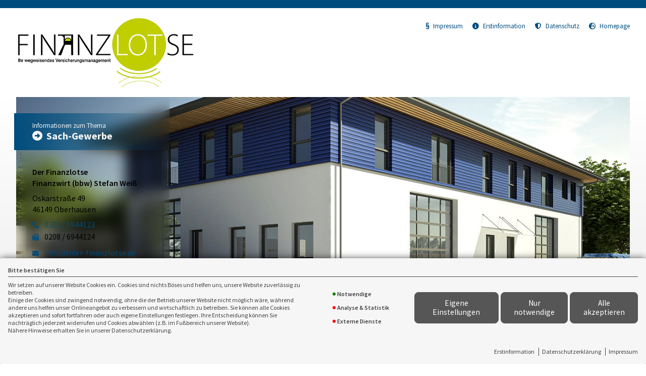

--- FILE ---
content_type: text/html; charset=utf-8
request_url: https://landingpage.vema-eg.de/derfinanzlotse/sachgewerbe
body_size: 55501
content:
<!DOCTYPE html> 
<html lang="de">
<head>
<base href="/derfinanzlotse/sachgewerbe/">

<meta http-equiv="content-type" content="text/html; charset=utf-8">
<meta content='width=device-width, initial-scale=1.0' name='viewport'>
<meta name="format-detection" content="telephone=no">

	<meta name="description" content="Sach-Gewerbe">
	<title>Sach-Gewerbe - Der Finanzlotse Finanzwirt (bbw) Stefan Weiß Oberhausen</title>
	<meta property="og:title" content="Sach-Gewerbe - Der Finanzlotse Finanzwirt (bbw) Stefan Weiß Oberhausen">
	<meta property="og:description" content="Sach-Gewerbe">
	<link rel="icon" href="gfx/favicon.png" type="image/png">
<script src="core/js/jquery-3.7.0.min.js"></script>
<script src="core/js/slick.min.js" defer></script><script src="core/js/slick-initiate.js" defer></script><link href="core/css/slick.css" rel="stylesheet"><link href="core/css/slick-theme.css" rel="stylesheet" media="print" onload="if(media!='all')media='all'">
<script src="core/js/vmarkt_fixnav.js.php" defer></script>
<script src="core/js/jquery.touchSwipe.js" defer></script>
<script src="core/js/accordion.js" defer></script><link rel="stylesheet" type="text/css" href="core/css/accordion.css" media="print" onload="if(media!='all')media='all'">
<script src="core/js/email_decoder.js.php" defer></script>
<script src="core/js/vmarkt_smooth_scroll.js.php?uri=derfinanzlotse%2Fsachgewerbe" defer></script>
<script defer src="core/js/linkconfirm.js"></script>
<link rel="stylesheet" type="text/css" href="core/css/linkconfirm.css" media="print" onload="if(media!='all')media='all'">
<script src="core/js/ajax_loader.js"></script>
<script>$(document).ready(function() { prepare_ajax_loader('.open_in_layer'); });</script>
<script src="core/js/topnav.js" defer></script>
<link rel="stylesheet" type="text/css" href="core/css/cookie-box.css" id="coib_style" media="print" onload="if(media!='all')media='all'" ><script src="core/js/cookie-box.js" id="coib_script" defer></script><script src="core/js/safeiframe.js"></script>
<link rel="stylesheet" type="text/css" href="core/css/safeiframe.css" media="print" onload="if(media!='all')media='all'">
<link rel="stylesheet" href="scripts/css/fonts.css" media="print" onload="if(media!='all')media='all'">
<link href="core/css/font-awesome.css" rel="stylesheet" type="text/css" media="print" onload="if(media!='all')media='all'">
<link href="core/css/hamburgers.min.css" rel="stylesheet" media="all">
<link rel="stylesheet" href="core/css/normalize.css" media="all">
<link href="scripts/css/root-vars.css" rel="stylesheet" media="all">
<link href="scripts/css/lp-base.css" rel="stylesheet" media="all">
<link href="prod/sachgewerbe/prodstyle.css" rel="stylesheet">		<!-- Matomo -->
		<script type="text/javascript">
		  var _paq = window._paq || [];
		  _paq.push(["setDomains", ["landingpage.vema-eg.de"]]);
		  _paq.push(["setCustomVariable", 1, "Company", "10500", "visit"]);
		  _paq.push(["setCustomVariable", 2, "Product", "sachgewerbe", "visit"]);
		  _paq.push(['trackPageView']);
		  _paq.push(['enableLinkTracking']);
		  (function() {
			var u="https://analytics.vemaeg.de/";
			_paq.push(['setTrackerUrl', u+'piwik.php']);
			_paq.push(['setSiteId', 3]);
			var d=document, g=d.createElement('script'), s=d.getElementsByTagName('script')[0];
			g.type='text/javascript'; g.async=true; g.defer=true; g.src=u+'piwik.js'; s.parentNode.insertBefore(g,s);
		  })();
		</script>
		<noscript><p><img src="https://analytics.vemaeg.de/piwik.php?idsite=3" style="border:0;" alt="" /></p></noscript>
		<!-- End Piwik Code -->
		<script src="core/js/mobnav.js" defer></script>
<!--iFrame Resizer-->
<script src="scripts/js/iframeResizer.js"></script>
</head>
<body>
	<div id="cookie_opt_in_box" data-pos="bottom" data-animate="0" data-movable="0">
		<b id="mover">
		Bitte bestätigen Sie		</b>
		<div class="coib_body">
						<p>
				Wir setzen auf unserer Website Cookies ein. Cookies sind nichts Böses und helfen uns, unsere Website zuverlässig zu betreiben.<br>
	Einige der Cookies sind zwingend notwendig, ohne die der Betrieb unserer Website nicht möglich wäre, 
	während andere uns helfen unser Onlineangebot zu verbessern und wirtschaftlich zu betreiben. Sie können alle Cookies akzeptieren und sofort fortfahren
	oder auch eigene Einstellungen festlegen. Ihre Entscheidung können Sie nachträglich jederzeit widerrufen und Cookies 
	abwählen (z.B. im Fußbereich unserer Website).<br>Nähere Hinweise erhalten Sie in unserer Datenschutzerklärung.
				</p>
			<ul class="cookie_groups">
				<li class="checked" data-id="1">Notwendige</li><li class="unchecked" data-id="2">Analyse & Statistik</li><li class="unchecked" data-id="3">Externe Dienste</li>			</ul>
			<div class="coib_buttons">
				<button id="cookie_opt_in_btn_manage" onclick='coib_settings(this)'>Eigene Einstellungen</button>
				<button id="cookie_opt_in_btn_basic" onclick="coib_accept_basic(this)">Nur notwendige</button>
				<button id="cookie_opt_in_btn_accept" onclick="coib_accept_all(this)">Alle akzeptieren</button>
			</div>
		</div>
		<ul class="legals">
			<li><a href="erstinformation?coib=noshow" rel="nofollow" target="_blank">Erstinformation</a></li>		
				<li><a href="datenschutz?coib=noshow" rel="nofollow" target="_blank">Datenschutzerkl&auml;rung</a></li>
				<li><a href="impressum?coib=noshow" rel="nofollow" target="_blank">Impressum</a></li>
	</ul>	</div>

<div id="wrapper" class="" data-nav-type="allinone" data-mobnav-pos="right">
			<div id="mob_wrapper" class="right">
			<div id="mobnav" class=""><button id="mobnav_btn" class="hamburger hamburger--spin" type="button" aria-controls="mobnav_ul" aria-label="Menü öffnen">
  <span class="hamburger-box">
    <span class="hamburger-inner"></span>
  </span>
</button>

<ul class="watpage_main_navi" id="mobnav_ul" role="menu" aria-hidden="true"><li class=""  data-target="uebersicht" role="menuitem"><a href="uebersicht"  id="mobnav_sub_uebersicht_btn">Übersicht</a></li><li class=""  data-target="inhaltsversicherung" role="menuitem"><a href="inhaltsversicherung"  id="mobnav_sub_inhaltsversicherung_btn">Inhaltsversicherung</a></li><li class=""  data-target="betriebsgebaeudeversicherung" role="menuitem"><a href="betriebsgebaeudeversicherung"  id="mobnav_sub_betriebsgebaeudeversicherung_btn">Betriebsgebäudeversicherung</a></li><li class=""  data-target="technischeversicherungen" role="menuitem"><a href="technischeversicherungen"  id="mobnav_sub_technischeversicherungen_btn">Technische Versicherungen</a></li><li class=""  data-target="transportrisiken" role="menuitem"><a href="transportrisiken"  id="mobnav_sub_transportrisiken_btn">Transportrisiken</a></li><li class="hasSub"  aria-expanded="false" aria-controls="mobnav_sub_makler" aria-haspopup="menu" data-target="makler" role="menuitem"><a href="javascript:void(0)" id="mobnav_sub_makler_btn">Warum zu uns?</a><button type="button" class="toggle" aria-label="Menü öffnen" aria-controls="mobnav_sub_makler"></button><ul class="" id="mobnav_sub_makler" aria-hidden="true" aria-labelledby="mobnav_sub_makler_btn" role="menu"><li class=""  data-target="makler--versmakler" role="menuitem"><a href="versmakler"  id="mobnav_sub_makler--versmakler_btn">Warum Versicherungsmakler?</a></li><li class=""  data-target="makler--leistprivat" role="menuitem"><a href="leistprivat"  id="mobnav_sub_makler--leistprivat_btn">Leistungsbeispiele Privat</a></li><li class=""  data-target="makler--leistgewerbe" role="menuitem"><a href="leistgewerbe"  id="mobnav_sub_makler--leistgewerbe_btn">Leistungsbeispiele Gewerbe</a></li><li class=""  data-target="makler--vema-app" role="menuitem"><a href="vema-app"  id="mobnav_sub_makler--vema-app_btn">VEMA-App</a></li></ul>
</li></ul>
</div>
		</div>
			
	<div id="content_wrapper" class="">
		<div id="header_wrapper" class="">
			<header id="header" class="">
				<div class="limit">
	<div id="topbar">
		<div id="logo">
			<a href="uebersicht"><img src="data:image/png;base64, iVBORw0KGgoAAAANSUhEUgAAAfQAAADLCAYAAACYjWFGAAAACXBIWXMAAC4jAAAuIwF4pT92AACODElEQVR4nOydd5wV1dmAnzMzt21vLEvvTYoFBEusWINGY4K9R0WjMUFNorEnlsSo0U/siiW22DEaFRv2goINBKS3hWX77t3bZs75/pg7s/[base64]/4v+RNNRLFoMoOZtj1lT6E3v94T7h7bjpm6kCrQ4x1cEQ8PD49OoXnRaa9VKYPpzaV2I2aihphZimnVoVQMSzZgyjoUJgLNHscrE/Dh13PQtAACP4YvG8NXTEDvgUgrPP1Etiq+uTpuvq/[base64]/IBz9mkgsjFK2sDZ00DUI+pP2bErYI3shkjZwCpEyza6aaNCVAgnoyfUieTg6GMLuV6jkeqkACfFYBfXRj1DyIzQN/[base64]/eo5sxB0+ge3h47IwolQzukhRescR6NlQ8z7qqR6mtnY9S4NPBrwGaQCIQyM6tdHOkKAUcdbpQthAXSqCho4RFwlIkEnY/[base64]/5pAi0D0rdw8Pj26IREp7xC0ERGNLWbH+DjZWzCRsRggakBlyLNPBlnadXed2Jtln0XRBVkigLEnZhpcor3iJ4vxfM7DXZeRmTkLXAiiVQOzMnZufKJ5A9/Dw6CY4pmEWQtiCXMkGlm34B6s23Eo02kDQDzl+HSUUCon6ycmsZLQ7FBgaIV0hLcW6sufZWPU8fYrOZVifa/H7+yT3lo2x6N2J+52957Pz4ulbPDw8ugEWSllJ6217/re08mk++X48S1b+FWk1kBWy1cxSs5Lz5D9VnOQxdodGJEfshoAVpQ/yycKxrCr7FwACDakESiVQyr7HHt0XT6B7eHh0fZRCCANN02mIrGb+j8fx9aKTqY8sIjMD/EajM7f6KcvypiTD2ypA1wU5IYEZq2LhskuY+8Mkqus+QRMCIWz3Nm9OvXvjPT0PD48ujR021Z4dXL3pfub+MJaNm14iFIBQwECpZCIUrznbAspVqPsMH5kBQVX1F3z+w74sWXM5KBMhdJTSsK3gpRdathvifQEeHh5dDqUUUiZc162EWcb8H3/JN0vPJ27Wkhm0A6krZWJ7kyuEE9fNmwJuFuWo4rUESlMEgwKfgB9X/YPPF+5JbcP85L3TUNJRv3tCvTvhCXQPD48uiETTfAgB5VX/45PvxlNa/jI5AfAbBlI0CvBGPOGzLSgUhi7IzITK2q/54ocJrCq7BwCh+VKM5Ty6C55A9/Dw6BLY+cOVHe0tmRJ02dpr+XLJFGLxteSEfLbvtBvv3GO7UY027ZrSyMzQwJJ8/+OFfLvidKSSCGGgUMln4hkmdAc8tzUPD48ugVIWSImm+7BkhG+Wn8z6TS+T6QNd1zBVIplC1Bs1tgVO4hqwO1I+n8BvKFat/zf14R/ZY9jTBAMDAQupLITwkZ56xnsOXQ1vhO7h4dEl0NDQdB/h2I989sMkSje+TLZfoOtair80eMPztkXh5H9VKCHIDUJN7Wd8umB3KmrfAaGjab4mR3nCvCviCXQPD49ORblpTgXVdV/x6YL9qav7jpygHZq0+SSlHu2DQGo6GZmCRLyaLxcfQmnFEziBZzxf9a6NJ9A9PDw6GOUOspUyUckUKeXVr/LFov2wYhvIDIKlSZTwLK07EqFsY0MlBcGAhk/BN0tOY+WGW5094CcdtKdr4wl0Dw+PDqZxxC2EjiZgU9WzzFt8NEJFCAU1pCIlraknQDoKJRQgEUikUGg+g4AGC5b/kZXrb0IIzZ5LV2ZnV9WjGTyB7uHh0aEoRYraVrC+/GG+WnwCQoDfL37iYVu7DsIJ1+MzCPphwcorWbb++uRGAynNn2Cs/K6NJ9A9PDw6GOkK7Q3VT/L1knPwaWD4NS86WVdCgsACYaIbGiEfLFpxHStLbwRIpl/15tO7Ep7bmoeHR4eihEITPiqqX+GbJafi18Hv8yNVorOr5pFKii2iUBKfT0Mg+X7VVSihM6jkclA6tuT3xoZdAe8peHh4dAAqaSEt0dCprf+IeUuOQVO2ml2SwDN+69ooBbqhE/TBD8uvYN2mmW4Odim9Z9cV8AS6h4dHByCTGdM0GuKLmbvoMKQFgaCjZvcEQtdGJHPMg1/zEdTh2+W/[base64]/ZBSRS2W9OmqlksXXMbGQGQunLXe1FduylCAhYQJzMD1m96nx/[base64]/bE+gdiSfQPTw82hCBJnQAFq0+EzNhhwxVwhuZ/[base64]/[base64]/Etj4eE63aq2uwpXpu77adD/dqk6YTUtPx6bC27G9uZj07G5unvmkPmhXoneViotS2ubek7tuWdXbq0V7lb099tve4nd1dyLm+znxnW7NuZ6Lx+lRynlxQF/6B0opn7eQryt1q62Cd7FvuVLvAaXpEdxN4iuQ1Ndbd/s7sIHhSJoPhNfsKiGQkvR2/ZuX6DnSt+2ffGoESAilASUnAEFTUL2dj5TPJndomJkFq+7a9bd2OHNeZtHR+o7mVnTXX4VSytedP3c/5Wym1Q/Xf0vE7WnZb1kdKiRBii/Xp6nNW23I/W3o3hBCdKsybq79Tp9ZcW2e8UzuKW18lIRlEZu2mW7FM0IMCmZRmCoGGQCJRVlI9j52NSzhz7JrswoM1YSeSERpKSWwHPEVCKkwTXHEqQNcbR6dKgeUIdTtsHoYOuqbQNIFQjX2c7a6ZUnbHSSm7LMcrrLPvZdIfPXnr0DSJpmloUrG27FZKCk5GCGOHKpoqxJ13cXu/oR1pP6S0r62jcTohzV3zZgK9sxuYHT33jtS/s3tdTdnSg2tunbPvmjVruPHGGznppJM44IADOqKqHcLWBGhXwelsdfa3tKNsrf6ODIklSllf9SRBH64wBztph9IkSgmU0FHKAqGBAl1IpNTswZqw2v1atg/brx5lkjAhLhWGBqFgPwpzxxEKDCQrOBbDV4ShZaFrQUBDEiFu1mLGy4lEF1AfW0R99Fsi0TKsuCJggN8AhY4djmfbR6wSHwKBFHFQApXUF3S6a5hKdtgAIXQEGkolCPkEFbXzKa97h6LsyTS+PdtxCqXQNC3t3Vy2bBlfffUVP/zwA4sXL6aurg7TNN1BT1ZWFr169WLo0KEMHTqUXXfdlV69egFdf+DTHC3VeTOBLoTgk08+4ZJLLiEYDLZ7D8SyLBKJBHfddRfjx4/fpmM/+eQTLr30UgKBAOFwmH322Yc777xzu+vi3KTf//73fPLJJ2RmZhKLxbj22ms54ogjOlxoOC/jhx9+yJ///Gf8fj/hcJiJEydy9913p+3rNL4NDQ1MnTqVzz//nPvvv5/999+fYDBIIpHY4nlSry1V29Ee1NfXs+eee252DVvCuRfXXnst//vf/8jKyiIcDjN9+nROOumkdqlna+q0ePFipk2bhpSSRCJB//79mTlzJpmZma0u4+WXX+bGG28kKyurQxqX5p5v6jtQW1vLwQcfzC233NJCCU5jbI/ON1Q8RiQSIzuUcg4AIYlGoW/P0xhQ8icSMoqhBamqeo0f1/0ZQ+964WDtO6ChCQVSETNNEhKyQ/3pk/cLeuQeQW7GXvj8hdtUbiyxjuq6L6mqe52yqpcIx8owhIXfpyGUjhIy+Q1vvax4AvLzJjGi3z0oKZGYCKGS6vxtvF4lm3nndvQdtLsXuhZi1YZ/sLbs34T8YJqwftPdtkBX2nadxrIsdN1+76qqqnjiiSd46aWX+Pzzz2loaGh1OYWFhey+++5MmTKFX/7ylwwYMMCueSs74U57dOGFFzJ37lyys7Pd49uL2tpajjrqKK677roW92lW5b5u3To+//zz9qpXs2zYsGGbjyktLeWzzz5zl+vq6tqkLm+//TYLFy50l08++WRWrVq12UPrqJ7d2rVr+fTTT93lysrKFve9+OKL057dBx980K51214qKiq267j333+fL7/80l0+/fTT2W+//ejbt29bVW2bqK6u5v3333eX586dy8MPP7xNZSxevDjtmroCpmluQaDbCAFKWayreIiAnr7NnWWXkBkYRlZotLvNSmzCVKCj6HrebTqaEMRNk5gJBdmj6Fs8nV75J2EYWdtdasDXh54FfehZcAyDe9/EuspHWFf2f9TVr8bvA59u2IllRWKr7vvSgpBeTHZo7HbXp6MIBgYhLVtzEzKgovJVGvqsJCMwcJvLUkq5wvxf//oXt9xyy3bJDbDbn7fffpu3336bK664gjPPPJNLL72UIUOGbFM5b7zxBsuXL9+uOmwPOTk5W9ze7PA7IyPD/bsrqyNCoVDacs+ePduk3OLi4rTlqqoqLrjgAqDjhTmw2WhvS9d51FFHtck521oz01RFVlJSsl3lpD4bIQSmafKb3/xmh+u3vfj9/rTlPn36bPO9k7LrjFSduqd+W5uPOhqfY3ntbGrDywi0MC0qNLBkOG1d3KxCE8kOQZdqXwSGUkTCJkLkssvAW9hrl2/o1+PcpDA3NzsiGl1Ddf1nVNS+S0Xt21TUvUdF3UfUR5YgZayZc0j8vgIG9byUvXb5luH9r8bCIBIzMaTZ6lg8bd0JSjN0bFMaDSJ9GkTjCUqrn9mmElLb3O+//5699tqLSy65pFlh3q9fP/bee2+mTJnCMcccwzHHHMPkyZPZddddycvL27x2QhCNRrnvvvtYuHDhNrfrjtq+o7CsLU9PNTtCT0UpRUlJCYcccghKqTZvfKSUWJZFv379tnnOsWlD0x5C1lFFPvnkk5x88sn8/Oc/3+LcdnvQ2utUSnHsscfywAMPcMEFF3DQQQdxwAEHkEgkNntuhmEQj8e56667qKurSyvTub4RI0Zw3333AdsndJRSBAIBFi5cyPnnn98m6qjmPA9mz57Nk08+ySmnnLLD5XcGu+++O8cddxx+v79D3qnUd7e4uJgPPviA+fPnI4Rwn/MZZ5zh7p9eJ5U0erIFf1nFv1EmCEMk/dFTz0Oz8kHZY9GkFXwXsNNWGpqAhJTUxRQlRYeyy4AHyAgOtDcry55LxyCeqKGidhbVtXOoj84jFl9OPF632Sy4rvkJBfqSEdqN/MwjKMo/jFBgAKChACktDD2XIX3+SmHecSxaeS6VNV+SEbA7VbYJXvPm8poO0fhaKmpex8JESbtU2+CwtRdtq0YsGScrcxcyA6PcLQ3RldSGv0LXdPc5bwtK2fXQCNIQ/h7DZ79DUgk0TVJR+SRDii9PyvrWz6W/8cYbHHfccUQikbT1Y8eOZerUqRxyyCGMGTPG1aQ2ZcOGDSxatIiPP/6Y2bNn88EHH7htyMSJEzn66KO341rTn8/kyZPp168f0Wi0zb5l53uNRqPsv//+W5Q9zQr0ppUcM2YM//73v9ukclvCaUy2x8q9vUi9F2eccQYrVqwgKyurSxlhQfq9OPfcc9lvv/0YOXLkVo/71a9+xWGHHUZFRYU7OnMEel5eHgceeOAO123o0KFMmzZth8vZEtOmTePQQw+luLi406xPtwelFEcccQRHHHFEp9Vhjz32SFueMmUK559/frP72u+9RKBhWvVU1b6O3wDpxGxveTDfuEo06tk7XZijoWGQMOPEJAzvfyXD+94AgJIWQtMRQicc/YEVZQ9RUfkkschGLGzLdl2zf6lvmxC2oKwLL6eyfjlrNr1IsDRIj9zj6N/jMvKyd0fXdKRloRDkZe7GpFFf8N3Kc1izYSZZAYmm+5P3evN2xu8ThBu+YP6Sn2NtR6j81McUicEuQy5nWO+b3a2Vta8yb8nvyDDsqe5taelSy9YAXUDA0EHYVvkBH9TVfU9t/VfkZI9HyQRoOgK92fIc4fXee+9x5JFH2udIDrKKi4u54YYb+M1vftOq772kpISSkhIOPPBArrzySr788kv+9a9/8dRTT3HhhRe2iSHrrbfeym677bbdx7eGLQ0oW9XqxePxNq9Uc3RF9X6qSrW8vJzf/e53QNesayqOMN9ax2OPPfbgs88+o3fv3kgp016ULRnSbQvr169vk3Ig/XpS55PC4TBnnnkm0PbTBe1JZ3cMTz/9dObPn4+maSilyMzM5LHHHtvCEcr1fd5U8wr10Wr8hjOf3jF1bksEEJNxohLGDbq/UZgrW5grqVi85go+XzCONWtvJx7fSCAAGUEIGLYwF01+jhub3y/IDAgy/aCZUdZteIrPF+3B9yvOIxbfiKbraJpCyihCE4wb/DDDBlxCfRxkIr4FQa1QQmDoENRwrea36aeDkfxbF8EmNyWEL7ndt43lpu6vG7ZXowJsp3SFrgviJmyqeS55LgPRgg+f0xatXbuWKVOm2Lsnhe7+++/P119/zbnnnpv2vW/te0rdPmHCBJ588kk+/PBDjj322C0e11qqq6vbpJyt0dJ1tqrla+9GpysHQDnxxBM55phj3OVHH32Ut99+213uivVubbAV574PHTqUzz77jOHDh3fJ60kltSN19NFHc/zxx7vLr7/+Ok899VRnVGu7cQRpR34DznlmzZrlat4c7djDDz9MYWFhi3WxrXvtZqOy9g2UwlY3q+4WIsa2Uk5YEtOEPYY8Tp/i85LbJELo1Me+49MFe/Ljqr8jlUlWyDZeQ2g4SWG33K9PjrCFQPdpZIUM/MDK9Q/y6YJdqaz5n63KF0GUjIGC4X1uY0Tfy6mPg5WsR3OnECg0oYFh2yGIpE1Ca344/2rO30aTsjX0lP22/WfXRxPO9ypRQiJ0gYVCN6Ai+e6IFlT6qQOLU089lUgk4grziRMn8v7777vz18156GzxqTT53n72s59t1dhsS2WlYpqb21m0JVuz4eoSAt1xAdhaoJTOoKCgYDM3gTPOOMPVWnTFzkhqsIWtBZ5xtvfr148PP/yQYcOGbfF6trTNsYfoqPshhNjs2Zx//vlUVVW59elqz6Y5OvLddxrK6upqV6PhnHfq1KmccMIJaes2xxZmphWltu5dDIPkdGzXv8+NaAh0pKmIxmHMoDspKTrNDYcDGuVVr/Lpd3tRXf8VORn2aNUEhGaikLaeopWPS6BQSiKVhaZDTgYk4hv5YtEU1my6D00AmoGUtkZsaL+b6VdyApEICKlsf/Wmo1hBMjEOya7FNiJAS6rrN3NaS9pCNLetdagmfyd/SiKSxnH1Dd9SE1mw2d6Q3sa8+uqrrheJUors7Gxee+21JvVtfS23Jmu6mvxpytbaiu6jm+wkvv32W3bbbbc06/H169dz0UXJPL9d/AXYFoqLiznuuOO2uE/q9SbiCerr691lTdPQdb3D7smXX37JqFGjOPfcc9261dXVcc4557j16Yodrs7EeTZnnnkm1dXV7qgnLy+PBx54AGhdJ7U2/D71kXX4mp/67NLYnQ9JQxyG9Dmfvj0vTm6wAEF57at8tfhoiDeQFdCSwk+4jeV2v91JOwOFRtDnx9Dg22UXsK7sIQQ6QjOQyRHeuEFP0SNrJOGYRAlhC/0Oo31PpmkQTShqat+xz9bMKN15T2+++ea09ddffz1FRUXeN90CnkDfCo6/9O233562/sEHH+Ttt9/eqQQ6QDQabVxo5qOZO/cL/vKXaxm/x6Hk5YwkL3sXCvNHc8wvzuC++x6gbOPGlL2d49vnHpWXlwONH70z+nzxxRd54YUX7DPvZM9ne0ltAJ999llmzZqVtv7xxx8nLy9vqyo9ZyReVfMelkkHC5q2QUMQjkoK88cxcsC99kplIoROdfgL5i06Gl2DQMiHpYFSYvNh5A5hj/H9ho+gDt8tO5dNlS/a91zTkKZEaBqjhj2NZoBMmMks4zsPAqitf3uL+yxZsoRPPvnEXe7Zs2eLxpoeNjvXW9IOJBIJLMti2LBhnHbaaUBjY3fWWWdhWZY7ytkZeo1pfo4pjfrq1WuYevyJTJw4iZtv/ivz5r9NUb/ljBq/Bj1zIa/893EuuGAaPUtG8pe//IV4PEp79/SllNTU1FBYWMill16atu2cc86hpqamS07jdDSp72Z5ebnrt586R5nqstP8/XLUsPa22oavYBstoDsVx/xaaZiWwtBh9IDHAZDKAmGQSNTwzdJjkRICfh0pTISS9qi6tQ7irUKBSKAw8fkEhgbfLD+BhuhS28BLl4AkK7Qbw3pdQyyR9Ndv845FJyHAp0Nt5FMss+Xobq+//nra8hFHHOHGR/ipf9Mt4Qn0rVBbW+v6Pd5+++0Eg8E068s//OEPwM7zgqV3Suxr+uKLLxgxbA+ef+4/7Lon3PpAgHe/8jHrLZ2nXvTx1oc+3vxE59pbfOQXVXPzzTczYcIkNlXYI2jTbB8viUQi4T6bG264gZ49e6bNEXdmwJmuhmMJfPrpp7vTJEopevXqxYMPPghsLdZA4/sdNysJR+di2KHIuwfJeuoCGhKKgb0uIStjV1AJN/3r4lVnEa4vJdOvY0mFcH3k2+siFUoK/EEf8YTJghWngLSN1JSyUCgG9rqO7KyBxOPmTtPGgO0d0BAtpyayeURS5zq/+eabtPV77rlnh9StO+MJ9K2QOsIrKipyw2E6gm/GjBldNrzqjjJ06BCWLFnCpEn7EY2Xc/0/A7z8VpBfnwB52RbhGovaKkm0XtGrp+C8Cy3e/8rPr07I4LvvvmX//X8GQJ/e7ROW1YmfDhAMBvnXv/4FND6bF154gZdeeqldzt0defjhhzcb9Tz66KMEg7bb0pYFRqNQqwt/QUOkBsPY3Fary5K08IomJLnBQgb2+itgz2cLIdhY9SJryl4iIwQSidZhudoVmJAR1NhQ9QVrNtxqn1lpQByhCwb1uhrTIhmxpQOq1AHoOiQsqIl81uI+Td1dU+OtezSPJ9C3Qnl5ObW1te7y7373O0aMGJG2z2mnneZm9tmZXrZly5by858fC8S5+f+C/PZSycZ1UVYsiVFbLzEVmMoiappU1lgsWiiBOHc8luCoqT4WLVzM9dffRE5u7mbCoi18xRsaGtKM8k466SS3F++c79xzzyUctkOP7izTIq0lNQBFaWkpv/3tb9O2n3vuuRx22GHucsvTE+n3rT76DZa0DcW6xajRzckuiJkwsOd0fEZm0qNMRyH5cd1f0LHn1xEKJSw6RP0gFGgmAggasHTD1cTiVXawFeUDoHfRGeRm9yGaUO51dH/[base64]/SAKWqcjJyKOk2Dascgz81pU/Sm3tYoJBvVM0Do7VfcAHDdEoazbclNyi2WFyhU7vovMxVdKlrNuoRbaEbbnfEFnc4h7Ot+2wLdnUfqp4An0rGIaxWc9wv/322yxu+P/93/8xd+7cnchATgP8GLrglHMsKqsEZtxuUFzPUpH+kwKET7CpXCM/N8EFF/uACh54aCaBQCCt9KbxmLeH1NjjYAv1MWPGcMkll6Td/yeffJLXX3/dfX7d/9lsG/fccw/vvPNOWifqySef3KzB3BKOa5FC0hD7wQ48oiUjk3R5FJqyI5QVFxyPz7BTnzr3Y33Zrfg0bCO/5qOtdkwtlSDkg/WVd5FIVIIAS9pGqiV5ZxHy+7As7F50t7jvLaOw8BkQjf9ANFba7D5Nk1ItW7as8fif2DfcWjyBvhUsy2o29O29995Lbm4u0NgwOEK+e6uEUt2WBHvtp7P3foqoKckvlOTlaeTm6eTl6eTmNv5ynL9zILdYYiUEU6ZI8gsFH7z/PitXrkw7S1uEE5ZSuqEWU+/5LbfcQklJCUqpNGMwJwnNztHh2jqO4WbTmAnTp09nv/3224aSlCvk4mYFkehKW0sjtzOoSQejEKAk6NAj72R7ZVJQVtTMpqruB/w+UFLZ19Npn6/C0DVqIzE2lj8GgJaM4hYK9iE/dz/iCZIj9K5/37eGpiBuhonElybXpPemBg4cCDS+t/Pnz+/YCnZDPIG+FaSU7hx6qtDIzs7mjjvucJeFEPz444/8+c9/dpe7s9Cw625R3FtnwzqNNcsUa1bDulUa61bR7G/9Kli/0v570UKoqtUo6hEArM1CIrZVvPXUcp17rut6muW2EILy8nIuvvhi99w/FaF+yimnuPPoUkoGDhzIrbfeCmzLKEfg5PWMxVZjmZUYGkhhdYsIcUKz585zMwdRkJ3syCS/5dLKxzElSaM52fkDXyEwBJRVPwGAJoQbD6Io69dIGiO5dXeEZhvGNcR+BDZ/H52kQc76N998c7N5dY90tpo+1YM0VW2qUD/zzDOZOXMmH374obv+lltu4Ve/+hUTJ050G9Hu5AutVIpaWijenKUz5w0N00y2gWLraVQVwrb10RUNYewvV7VPzu+miRmc+3zUUUdxzDHHuAFUwLboPvXUU5k8ebIr1HcmmgaF+ec//8kHH3yQ1rl84YUX7PScyfeytdmllEoghJ9oYhkJSxJMthzdQfkrlcQyoSj76OS7qEBomGYD1TVvEPDZg97Ovw6BVJKgDyrr51ET/o7czLFu5yM/e3/8ATClQheNnazuiUBoCqUgHt/oroPGd/LII4/EMAy3015ZWckdd9zBlVde2Wm17up4I/RW4AiN1IavqRFWqnrXCUDT9JjuQGN17eAW4XCCysoEtbUWNTUWNdVqq7/aakVNjaKqMkEslmg24lz71D39Xj/44INpcQNgc+OwnZVly5bxpz/9KW3d5Zdf7o56Uo0fW4PT0Yubm7CSCVlsY8iujwAMH+TnHJS2vrLufSKxCvy6/d53hS9VaHZik3gCKmrTXQxDweFkBIZjWkmbhq5Q4e1F2e+Ufa2rAEfD1vhO9u7dOy3kNsCNN97I6tWru70GtL3oDt9jl2bo0KHceOONQOMIccmSJW4vsjuNzjdDQTKXVpOVW/vJ5E+l/Nvx9OjRgzvvvBNofDalpaVu+Mhu+1y2gHNNTpIVRxOxyy67bBYit/XXrxCaPSSPRNckG92mM55dF2WB4c8jM2Mve0Xyuqsb5tjq9mQEtk6/FpFMYCJA6FBb/37aZk3zkZWxO0ruBIbujosMEI0tT9mQ/hRSky8JIYhEIkyZMoVwOPyTsodpLZ5A305Se4h/+ctfGDVqVNqLddNNN/Htt992VvV2Wpp+vC0JJcf6/bzzzmPvvfdO2/bII4/wzjvvtE8FO5HUhBZfffVVmhfAM888AzTaFGxjyW7I13hiTReQfNuGaUFGaAAhf0na+rqGeckWsOtIx6RZHj4NwtF5WDIZQyG5PTM4CqVAKavbPYfNSHYMTdUYS4Im7+auu+7q2r7YmwXff/89Bx10EGVlZW7HtKNTEHdVPIG+gzgvkJNXOlW9e9JJJ3VavX5qbOlDfvTRR919UrONpcWt78akXvvChQv5y1/+krb9xhtvZOzYsWnTQtuLZVZ3u4QsloJs/9i0daZZR0NkEYbW6I/eFbCjxIFPQDS6gfrIIntD0gYl4Otj5xlvH5OUjiXpUBA3a5HSnicXzXzHd9xxB5MmTUqzEZk7dy577LEH//vf/9x1O6PGbVtp1dft3ajmSX2Jxo8fz+9+9zugsYFduHAh119/fafVb2ek6bu4adOmZvdLFVzDhw93n0Nzcfih++ROb0rTOh9//PFAowZpjz322EzAb8dZ3L8sWd90ENUlESn/B/AHhgG2Hz1AQ2wJpllq+593IYHudC+EBqaEhqgt0J17HvIPw9hZhmHCztYnzSpMKzlKT/ZUVDI6oaNReuONNxgxYkRa9MN169YxZcoUzj77bJYvt9X2TvvgfM/t/U03bY/a43zbon3odIHeHRvRpjjXcPvtt7sR0Zx7dt1117lJBrac/MJje4jFYkDL76jzbK655hrGjBmTtu+MGTP48MMP3XXdseOaWu8rr7ySBQvsUJpOo/fkk0+m7budZ7HLBCzZ0C0EutOqKGULjZC/j71C2pWPJdaRSFiIrhgbR2BnV7MgHl2dtingK0H4dGR3MWDYCra2pwGUk7Y5aYDsdMmS00Z5eXl89NFH/Oxndn6IVG3bI488wi677MKll17qBp/RNK1D5tiblt2nT582P4fzjbfGELBVbmtO8ob2YFtcZ7oyUkoMw2DmzJkcdthhrnpTSslpp53Gt99+6xoodfdr7Uq0RoXs3PPHH3+cPfbYAykluq5jWRannnoqK1asaDO/+I7Gubavv/6am26yQ4Y639Rtt93GyJEj2+xcUkpMGe5y8q9FhHJDEweM3s5KAOJmmf1XV/W7S1Y8ajlR1JxK6ggRQlHfNeu9HZhWLZasAdJtHFLdhaWUFBUV8eGHH3LhhRdyzz33pKngY7EYt99+O/feey+nnHIKZ555Jvvuu2+7f9dN2/IXXniBdevWUV9f32ZtvVKKeDzOfvvtt9UOQ6sE+pIlS7jxxhsxTbPNRpmmaaJpGueddx79+vVrkzI7i9SHduihh/Kb3/yGhx9+2FUXfffdd9x8881cccUVwOb+wl2JLeUbbq532JpeY3Pufh1FqmHY7rvvzp/+9CduueUW99msXr2a6dOnp1nDN61zV8ap54knnuguK6XYa6+9mD59OrB5/ITtPhcWSplb37GroAQKhRCg6Rn2uuRtMOMVWF1VmANI2z8knnAyjtkVNfQcfHomDYl6/J1WubZDAJaUWMrOmiiVSLPRcAZGjlDXNI27776bX/ziF/zxj3/ku+++S/tmI5EIDz30EA899BD77bcfZ5xxBscffzzZ2dlpZbbV953angkhuOaaa9qk3OZ4/vnn+dWvfrXFfbYq0IUQrFy5kquuuqrNKpbKIYcc0u0FOqQLgBkzZjBr1izKy8vddX/5y1847rjj3HmgrkppaWNc5aax0pujNdeS+lF2BqlaoL///e+88MILLFu2zH1m//d//8fJJ5/MpEmTOqV+20rTTsef//xnFi9e7F6nz+dzrdrb+p6LLisBm0cp0AzQhC3+nM80YZV3VHiE7cQOHGOZ6ZHRNBFAx4+g6yoXthmBbTTQ3KYm8RIcoX744YdzyCGHcPfdd3PXXXexdOnStO9CKcWHH37Ihx9+yPXXX8+5557LtGnTKC4ubtOAXx3Z8Xdyimxxn63t0N4O/N1V1dkSSimCwSAzZ87kF7/[base64]/7Y5yv/76a2655ZbNInhtjfZ0r0pVP91www1p+cUB7r777h1OP3raaafxxBNP7FAZO0LTXvSee+7JRRddxIwZM1ztgROH/5ZbbukW6nang+K4RjoN3UEHHcQFF1zg7ucYB7UF9rcvu6gATEel/etDiGCT7YkuLMyxB+jNyG5XQ6K6cN23EdtVz7Ful7Rkq506p57aSQ0EAkybNo1p06bx/vvv8/zzz/P888+zYcOGtGM3bdrEn//8Zx566CH++c9/cswxx7jlbe830nQ68ZZbbuFnP/tZm8acl1JimiZ77rnnVvdtlUCfMGECs2fPblOB7pTVngZ3nUGqevf+++/n1VdfTcvy5ajehw4d2uoys7Ky2qWuqc9y3bp1PPDAA2nbxo4d2ya5xKPR6NZ36gBSP77bb7+dV155xQ0jCXbs8xNOOIHx48d3VhVbhVPfP/zhD6xaZYfNdDreTz/9NEC7jMyFMAB/Nxkf2lFLBMkgLKTP/QvR1YPR2/P/mhZKW6tUHLM72TFsBQn4hIYu7BFzax7FloTvAQccwAEHHMBf//pXnnvuOR588EG+/PLLtLbuxx9/5Nhjj+X3v/89d9xxxw51eJvKwyOPPNL1pukMWvXFG4ZBMBgkFAqRkZHRJr/MzEyysrIwDKNbqThbi1KK7OxsHn74YXdZCIFlWZx++unbVFZeXl471DCda665BtM0017u9rKb6EycjqTP5+Oxxx4DbA2II/wc47KuzjvvvMNdd92Vtu7ee++lZ8+e2xkNbutomoZPz+ric8/paICl4raKPQWfVoQmurDyWimUAF0vSFttWnUkrLpuF9ynJZQCXeSgi9wdLEe5/yqlyM/P57zzzmPu3Lk88cQTaUJW13XAnpqaPHnyZlrJbaHpd5aqFegMWiXQE4lEu5zcmePb2Uh9yFOnTuWXv/xl2rZPP/2U//u//wNoldajPVXuQgiWL1/uJplxGDBgAMcdd1ybnKMrRWRLnSM/8MADOeecc4DGDtfSpUvTsjl1pXCSTj1M0+TMM88EGt+1KVOmcMYZZ7jr2lagN16/pnUzjVoyuZpUEaDxHvqNHl07TKawrb19RmHaakUMobqGxqutEHoGJN+r7Y6UkPK+p6rmwU4h/M0337i5DCzLcvd599132Weffairq3OP35bvvau0DQ6d+k4LIdp0jq8rkXpNDz74IBkZGWlzNX/4wx/SLK1bW1ZbkVqXv/3tb5ud58ILL2yVVWVraK8pg+0l1eJ+xowZrn2IM0q/6aab3GBAXSVuQGrDccEFF7B27Vp3fU5OjhveFtrX8tbQsu2gJt0CO+qakqCsaHKNjd/X0279uti1ONbrDsFA0jc7+fzj8TKUsrpFcJ/WoBQIXw66YbsVtqXVeVMD3csvv5x58+YxevRo97t23Ip//vOfN3tcd6NLd1K7O074wcLCQmbMmOGucwRK01FWR+Kcc+XKlTz++OPuOkcdffbZZwNt0wMtKCjY+k6dRCAQcG0HUnvuzrRIV8ibnupZ8Oabb/LQQw+lbZ85cyZFRUXtXE9by2IYhd1GoCvlqNwhkrAjrmnJDF8+X180vRMrtxWUUmgC/PqQtPWR2EriJuwsjguWgoCW77oVtpdBg/Nt7L777nz66afsvffead/LRx99tFOE6d5JXouuSaqgPuusszj88MOBxpfro48+2qxx7gjhkXqOK6+80p1zdaY/TjzxRAoLC1s6fJvpSip3h9RnM2XKFNda3Om5f/vtt27kNYfOFOxCCBoaGjazv/jVr3611WATbXB299oNX69uMzp0RmBSQjSenNtU9ruYERyK38ihC76agN0Z8RmQERyeXJOMcJfYhJS0l9zrYGwjBk2kBn1pnynYVDV8dnY2c+bMYfjw4WkauOuuu841Mu2ueAK9HWkaf/fRRx/F7/[base64]/X5mzZqV5pUEtveLQ1dut1rCE+gdgGNYVVJS4qrenZcoEolw3nnnAR2nenfO42ThSu10jBw5kv33379Nz9eVDR+dZ5OZmZnmtueo2h1Ds5ZcwDrqo3/llVd44okn0p7VY489luYB0X51kZAUhH5fsd3oKuguw0Rdg7rY10mBodmeakKQFdoTSYoQ6QKCXSmBQGECWaG9k0aIjc813LAIPW1N90UTEiUg5LenFZSQoNpfJDnf0MiRI/ntb3+btu3f//53mtV7dxPqnkBvZ5oaVZ177rnss88+aS/Kyy+/7Ob1dY5Jpa0EYqrF9g8//MCLL7642T7tkcO9K8caSBWQxx13nBtswtn20UcfdXpQnHA47No0gP0cTz31VI466ih3ue0t21NptB4L+ocQ8Gl2FLZuMpmuaxCO/UAkbs+ji+S15GbthxAgreR1iM6/HiWEnRFOQE7WRHtdUg0djq4iHFmMvwvP/bcWlfyfEKAbJSkr25/Ub2X69OlpdjJVVVV88MEHHVORdsAT6O2M8/KkNrZPPPHEZsZW5513HolEotmG2e9vuzQMTtlXX321uy61Hu3hh90RfvTbi+Np4TBz5kwyMjLSArNccMEFVFVVNSswc3Nz3YQ2bUnqMznttNOoqKhwOx89evRw4xs419De2h2VFHYh/yB0rQBLgaaJbjFI13SIRaPUhj+1VyRvbWHuIWQEMu0kLV0k8ppCIpXCb0BRzuHJtbYEr6l7n4gZQROamwa2+6IhJeg6ZIacIFtNbfzbnyFDhrDvvvumrfv88887tA5tiSfQOxilFIMGDUqLv61pGuvWrUsLCZs6ms7NzW2TUa7T8P/www+88MIL7jqHfffdl+HDh7d0+E6PUoqCggLuu+8+oNHqvb6+nosuugjYfFokGAy2aYfLwTnPc889x0svvbSZqt3v93foVIZINhU+XwGBQH+kBaB1CSG4NYSugYTquneBRs263ygiL/Mw4hIax+2diAIdjZgJ2Vl7kBXaBWicEqipfxslQWh6S7lMuhEKKcCnZxA0bDsBIUSnGAc0FeiOYVx3dF/r9q9FdyJVSF966aVudi9n3R133MH8+fObPa4tX64bbrih2fWnnHLKZvVsC7rbPNRpp53GkUce6S4LIXjqqad477333HWpQV7a2orfKbu8vJzf/OY3aesuvPBCjjzyyE7zjxcIMoOjbZW7EPb0ehdHSfDpUF7/X6SK2Ylb7B4JvQvPQQBSqC4wh64hJFgSeuadCThhayFhVVFR9z+CPlAi0e2+qaYoIGFBZnAkoUDHZ9tMbeMGDhyYtq2srMz9u7sJdU+gdyBNrd6dudnUxtlJrNE06P+OjMZSX97ly5c3a9nu9/td96e2biy6U+Pj1HXmzJnour6ZlXlTnHDIbXl+53xnnXWWmwcAoF+/fvzrX/9y9+2sxiYrODwpxy1bqHdxhJIYmqAmXEpl3dvJlfY/RflHkJc9lFgcx4uq01BCYFmSrIwcehWcBjTqDcqrXqOuoQJ9J7CIswfiAtOCoG94p1jsp347qbnSm27rbngCvYNJne8cOnQoN954Y9r2zz//fLMwrE78+x09L8Bf//rXtHWOADv66KMpLi7erI5tgRM7uauTet0lJSXcfffdQKNR4o8//sg//[base64]///e9m93GM4dpKlZs6Km8Po7GOYNq0aRx88MFA4z286qqrWL9+vbvclp0fx0Bv/fr1rjuNU/bvf/979tlnH6Dz3QAzM/Ykw5+NtLqLfFGAJOCDssr/0hBbmba1pPAUCnKGEY6rTkt6ohTETQhl5NG/+HLsOpsgoDr8GWXVnxJomxTenY8AYfelyMyY1ClVSG2famtr07alDp66k3YRPIHeqaSOvJxlTdOorq7mj3/8o7tfRkbGdgvF1Bfy73//e7PCoKCgwJ0zbq8sXd0N57498sgjrkeCEALTNLn44ovd/TIyMsjJyWmTczr3/owzziASibgalCFDhriq9tTwtJ1FyN+TnIzd6DYDmaStlTAgGk+wZsPf3E2WstCEzvC+d2EJMJPGfh3WVVEChe0bH4nB0N43EggUIZVECFuztaL0BjQLdL17dJ+2hlK2nUC2P5+cUOelKna+o40bN6at79u3b2dUp03ofi3tTsioUaO4/PLL09bdd999/PDDD0DbqHU3bNjgWm87pPpft5Xa2KGpDUB3pX///tx6661p61544QU++ugjd9lRg7cFDzzwAG+//XbadMjTTz/[base64]/vnnA+kq/j333NM1bOwq9y0/5xB0w00C1m3QfWCasHht8j7js83ggVH9HiQ/bwh1UWkncemIW60pojGTQDCDsYNtTZ2UFpoQKCwWrTkPoUB2fz+1zcjMOjT5V+f1DJsLJHPIIYcA3XMgsvO9Jd0UIQRPPvkk0Pgivfvuu3zyyScIIbZ5BJ36MlZUVGw2Onfo378/Bx544PZVupU0J4Rqa2uJRrtuXuemdU59NkIIvv76a9eXf0dsBFKf05lnnumWL6Vk1KhRbmpbp05dpZHJyfwZGcGeWLJ7GV0rBRkBjfWV77Gu/CFIxkVXlomuBdht6KsYfj/RmIWmJa3Q2mGkrgQgNKSpkArGDX2WUGAwUpn23ACwbM3lVNUtIxgE0R38A7eCHR3OjjLo90F+zgEpG1L2a8d3vGnZjz/+ODU1Ne7yxIkTGTFiBNA9Bh1N8QR6J9LUoGqPPfZg+vTp7jbAHbH179+/1eU29SO/[base64]/XWWxkwYID70n333Xe89dZbDB06dEuHp5Ha8IfDYTchTHPCwAkm0540p5LWdb3bGMs5z+Lyyy9n7Nix7vKqVat4+eWXGTdu3HaXLYRgxYoVbufA4R//+McOldt+NIbnLMr/OQBaN0vnKYCQH6xYA1//+HNMq9qOvoZAyjh5WQey58h38AezqY2ZCC3epnMLQggi0QSWhLHDH6V3j/[base64]/JL0BiCxhICvUDmLTLl+Tl7kNtGKy4Qmh2qY05XLbhmoWwE8FIqI1IQqFBTNrlA/oUnZF8vgqh+4nElvPVj4dixqMEfQZo3cWVYOsIoZBI/D7okXeCvVJJmoohIQR1dXU8/PDDJBKJNq2DM4g499xz09Kngp1CuStNa20PnkDvIqSOVvfff/+0iHHvv/8+Tz311Db3VCORiBszvjmjqvbIrOaQ+lG0VO/OVh+3ltRRwtixY7nmmmvcbXPnzuXhhx/epmtJvTc33XQTn3/+eZoV+3/+8x93e2datTsRCpu6OorkKN2n55GXcwRxmbxHrRZwyk5bKkEmbbftX1v9l7QIV3rybHqTDodKzkkrsoJQXvUhXy45FNNqQNf8CKGhlEVGYDj7jvyYXQbdgObLoq4eYqZCCR3QknPrOqndHIVAqdSQcxoKDdNSNETscKcD+kxjn7Hzyc/eD0kChUAXPsLRBXyxYD8aGtaTEQSlzO41lbEVlBQk4orsjJHkZU8AknHpm/GIeeeddzjnnHPYddddmTVr1uZltaCKby5TZer7W1ZWxtSpU3nooYfS9v/jH//IoYceus3CvOm32RHfqvNdNldXT6B3Ue6880769OnjPrSampptflkee+yxzUb2Tnm6rvPrX/+6bSrbDDuL21pzXH/99eyyyy7uckNDwzYd73SsFi9ezJVXXumu1zSNF198kWHDhrVZXXeEpipKG2WL4+QjLck7DXSQLahOm0NaDUTiEI1DLGb/[base64]/jz32GBUVFe5+zbWHTddpmoamaYTDYe666y7GjBnD888/n7bPqaee6g58djRoU69evXbo+NaQGtSqKW3jb+PRZjjCz+fzMXPmTA4/3E6h6Fg+twbnQf/zn/9sdptSisMPP9w1tGtvd6j8/Px2K7ujce7V008/za672mErNU3bpoZA0zTq6+s54YQT0o73+Xx8+umnfPzxx8TjcSDdMK+jcILXXHLJJQwYMKDJu2FHaVFKIRAU5h5GTsZAasMrCQVUCyPK9JU5WRPZfeiMpG2FnjK+3dF30PHfBl0Lsb58Jptq5uDXt+CCJgQWPrL8FuG67/nk+z0ZNeAeehedjhC+ZBCUBJmBoYwYcDuD+1xFeeXLVIQ/oD7yJdH4Mkwragt0Zf80A4QeJDs4gKyMPcjN2p+CnCPJDA6wzykVaAJNBADJj2uuZPn6v6MBwaCOpSRCSDuJTIcM0TtAA6QgLhXBoE6f/DO3uOtXX33Fu+++m7buww8/5MMPPyQ/P5+DDjqIAw88kIkTJzJo0CAKCws3M+yNRqOsX7+e+fPn89577zFr1izWrl0LpE+hXXjhha6NUVtMDV5zzTUMGjTITYUNbfftCiGIx+MUFhZy+eWXNxsOvFmB3l1UoR1FqnVke9+b1JftsMMO4/TTT+fxxx93z93al+M///kPy5cvTysz9fhU44/2vqbm3Lq2VUW9tf070kdbKcW4ceOYPn06//rXv9LubWvr8NVXX/HNN98AjaOCeDy+Waz4zuT4449n4MCBm12XQMOZSNa0AL0Lzqay9pomclvYqmthIV2BYSulM4Ij6F8yot3rXxv+nnXl7xDQt2AprgASKKHIDGpEYmHmLzuD8prXGdz7GrJCozB0HySnB3xGAb2Kz6YXZ2NaUWKJ9cQTKzFlJUrqoMDQ8wkG+hHw9ULXUxpdZ7o4GV92U/UrLFt3LRU1XxPygeETWFhpd6s9cMq3nL+Tfvhunyq5rJIdirb6qiIWDCz6OcHgoC3uN3jwYG677TZuvfVWSktL07ZVVVXx4osv8uKLLwJQXFxMjx496NWrlzs9FYlEKC0tZePGjZuFdQX7+y0qKuLmm2/mnHPOcde1hbeP48ra3kyfPr31Aj0SiaQtO2qOrkZTP+a2qmfTcjo6WH+qcLj//vt57bXXqKiocIVxeXn5Fo9vaGhIc79o6q6RlZXFscce2z6Vb6E+Tdm4ceM2axwAKisr07Y1fVfbG0dTIoTg9ttvZ9asWW7HCezrak2nq6PrvT04dh3Nd1Qal/sU/YYVG2/ANOM4Dg22bLBH7D5XqAk6ZDSIU4eo3e9QIqkPb34vV8ApScCvYUjJ2o3PUFn1Mr17TKOk5/nkBEdulv3d0IMY+mAyg4NbV6HkBGdZ1SzWbXqI0qpXEQqyQ7ZvNkohlCDF6q5dcEoX9ikReqhxBaDpubaNQxt0KVL1LoaE3kV/SG5QdgCApvsrRUFBAZdccglnnXUW9913H08++SQLFixotvyysjLKyspa3N6U3NxczjzzTC6//HJKSkoA0oJ5bSudIRsNw2ixvs0K9B49ejB8+HB0XScWizFhwoR2reD2UlhYmFbPPfbYo03KHT9+PA0NDfh8PjRNc3tCHTkCdIRCMBjkkUce4fLLL0dKSTweZ88999zi8Z999hmGYbDLLru4c0jRaJTa2loaGhr4/e9/36YpP7dGYWEhI0aMQNM0dF0nHo/Tt2/f7bqfY8eOZeXKlYRCIaLRqJshrqNoqq154oknOO+889y86K2NF5Cfn592T7oSpmkihHCjE27pOSkUPn9vSvJPZEXp4/iS9meOMNCASLyUaKIUS0ZxRulto2JvHoFAEyFiZiW6AY0dia0JKIFUCl3TyQ5BIhFl+bo7WVNxF0U5v6RH/rHk5vyMTN/AbaqPtBLURb6iou49yqv+Q03dN1gSMvygaT7ssXLSBqGD+jsK0BRoGsQTG4nFSzFlA4aWTSS+AqG1jZ7AzhAniMYUBbnjKMg9GJL2Fi0ZUToCNj8/nyuuuILLL7+ct99+mzfffJNPPvmE+fPnb1NQqoyMDPbZZx+OOuoopk6dSu/eve0rS2lnt7dt32OPPTBNs8MSUMXjcVcb0RwiZTTxMnCMsyClRNM0TNN0G5yuqIpvy3qmjqyklG55qRbiHXkPnPOmPrzWXGddXR1+vz8tLWAikaC2tpZEIuH2TNubllTQ26Oido4De67LMAwsy+pwYZjaADStv/[base64]/9pbXla53Sx2WLV13V7uOLbHV9yxFdTpv6RGUlb9JRkggLQ0hLAQ6UlpId8KW9tW8q8Z/dIFtoYbcsdCpSoDQIHkdCWX7kyPsvotImhQIAVLYU9BS2rZvCvDpYGj21LntEqfaXa3eKoQGSkdZCfvuCEDa9dR0O/[base64]/yp1uLbo9Frj3aoM9mSTN5p/NDb8yZ3hutQa9jWa+6sTklXLs9j62y5c6K5860FmT+jd+GRNMRBKIVy2u4mh6t2/An3p2xDOGHZW3bwtVHYo2qR7KRoIimYNVt4C02g67ZK3VVAaAIplCvMO1fJno4SySA8QqZoC4Tre2d702/n6DylwxaLK/KyB1JScHLjOTR9u9zxtqe9S/PO6AYD09awpWvYqkDvTjegPR/YzvIyeHQNdp53SYDQ3c7u0D634zPAlKo5I+bkIar9fk1QrbWHa92Vun+ozc7VqOsXyXPavvrOtq4jzCH9ljReVxvXMTk1MbDXzcmRv+23Z1tQ7DRjyS6Fd1c9PDx2GKeDkhkaSZ/ic4jEQNtpOi0e24ISCg1BNAY98vekV+GJ9vp2SEPrkY53h7s5XW0awOMnTPJdHNLnRjIDmcQTzfsae+zcaEBC2slshve+BwBLxrqGIeBOzmYCvWnQ+51VYDR1UWvP8zQNpN9SYoHWlre18tuC1pS3s74bP2Wcd3P7nq1CkSBgFDOk/03ETVAWtjFZl7AE82hvbPtAQUMU+vY8nezsCSgFmtDaJFCNx5bZTKA3ndv7KTTaHRHOtS1x4ny3VHZbxCRuzXNvyWXLo/vi2Ips3zubdG5G0a/4Ynrk70ksZmcnk8m5U4+dGGXPjUcSipxQIUP7/guwlTRC+PAUwu1Ps3dYCMFRRx3FqaeeiqZpXHTRRRx33HEdXbd2xUk+0b9//3bN1+00jpZlMXnyZK677rodMrATQrBkyRJ22203N22nE8P43XffZc899+SDDz7Y4Xprmsb48eO3mpFt5cqV7L333m4M453H2OunSXV1NbNmzWLdunXbWYKOSpq3jxowE+EDlbDQknbTHjsvCgHS9tMfMfAe/EbB9lvKe2wXLXaZXnvtNTcP7ezZs3nppZc226el0ZijBm5p39ao9bdFjdycGjq1nJaOGTx4MJMmTdqm69hauS0dZxgG7777LnPmzGnxuOZyTzdX5sCBA/nmm2/SUm8C3HzzzXz55ZcMGjSoxTJai1KK3XffnVGjRm3xuJqaGj777DOWLl262fFbuq+tOX9r9t/ac9je8+9I+Vs6bkvPeEvbt0UNvqX3dmtlVFZWcuyxxzJv3rxtPi/O6D4pvjMzxjC097XE4o4vuB3IxJtX39kQKHQ0NMKmpG/h0fQsOD4Zb8971h2Jft111zl/nwiMdBbuueceSkpKuOiii3j22WfJz8/niCOO4P777yccDjN06FCUUnz99ddomkZNTQ1PPfUUw4cPJxgMopRi4cKF/Pjjj/Tr1w+ARYsWsXLlSvr06YMQgvnz57NmzRr69u1LNBrl7rvv5qOPPmLkyJFkZGS4DvQLFy5k5syZ1NTUUFRUxLJlyzBNk3nz5pGfn08gEKCmpoa5c+dSWFiIz+dj06ZNfPrppwwaNAghBK+99hrPPvssPp/Prc/gwYM56KCDyM/Pd+vz0EMPsXTpUsaMGYNhGG4d3nrrLZ588kksy3IF5vLly9m0aRNCCO666y6WLVvGbrvtBjSGy3z00Uf58MMPGTZsGDNnzmTUqFFu2swFCxbw4IMPsmbNGsaNG+eO3BsaGnj44Yd58803yc7OTsuxK4TA7/ezbNkyPv30U6ZNm0Z2djZKKc444wx23XVXLr/8cgCeeOIJ/vvf/1JcXExRUREA8+bNIxQKUVtbyyOPPMKkSZMAeOCBB3j99dfJyspyzzdhwgQmTZpERkYGmqaxYsUK7r//fubOncuIESMIhUJs2rSJ+++/n1NPPZXS0lJeeeUVevXqRX5+vnvvvvjiC/f5jRgxAiEEq1atYu3atRQXF/Pkk08SiUSoq6ujpqaGgoICt651dXUUFhby1VdfkZOTwxdffMFTTz2F3+9388ULIfjuu+945JFHiEQiZGdn891339G7d280TWPevHk8+OCDLFu2jLFjx6LrOqtWrWLp0qVkZmbywAMPsHDhQnbffXcqKiq44447KC8vdzszQgjWr1/Pfffdx3vvvUevXr0oLCwE4IsvviA7O5vFixczc+ZMhBD0798/7d194IEH+PLLLxk8eDDZ2dnuc/z888957LHH8Pl8SClZunSpG6e5urqaGTNm8PnnnzN69GiCwSBSSr7++mtCoRBz5sxh1qxZDB8+nIyMDO6++24+//xz+vfvT3Z2tqspefPNN3n66afRNI0BAwaglGLx4sXU1NQgpeSOO+5g7dq1jB07FtM0eeSRR3jrrbcoLi6mb9++bqz81mtehC3Yk815XtaB1NS/Qm1DKUFNd/2fvWZ+50Eh0IRGPG7i8xewx/D30PVQ8hvw1OztzErgMXcpxQjmZZVCjx491MiRI5VSSv3qV79SJSUlaty4cSojI0MB6h//+IdSSqlDDz1U9e/fXwlh5zVas2aNW8b111+vALVixQqllFIDBgxQ9iltAHXFFVeoSCSi+vXr58aHyM/PV0uXLlVKKTVr1ix3fUFBgSooKFBDhgxRn3zyiQLUJZdcopRS6pZbblGAeuqpp5RSSh155JHKMAyllFIXXXSRAty633rrrUoppc466yzl8/mUUkrdf//9ClDFxcXuvosXL1ZKKXXJJZekHX/[base64]/fbbaTE8srOz1Y8//qjq6upUKBRSvXv3VkOHDnWf33fffaeUUuqOO+5QgFv2mWeeqZRS6qGHHlJZWVlq4sSJ7j0dNWqUOv74491rzc3NVZMnT1ZKKTVo0CDVr18/NWLECLcOzz//vFJKqaeffjrtHcnOzlZ9+vRRlmWpe+65Rwkh3OealZWlNm7cqF5++WUFqCFDhqjCwkIFqClTpqgDDzzQreuFF16olFLq2WefVYDSdV1lZGQowzDU66+/rpRSavjw4apfv35qzJgxStd1BagHHnhAKaXUrbfe6l67EEKVlJSor7/+Om2bYRgqPz9fZWRkqLFjxyqllFqzZo1bJ+edLC0tVUop1bdvX9WzZ0/3PgwfPlwdc8wx7vX17dtX1dTUKKWUOv/889Pe2xtvvNF9n/Pz89WYMWNUTk6Oe61LlixRPXv2VIDy+XzquuuuUzuCZSWUUkpFIivVW3OD6q0vUO/P09SceZqaMw/vt7P85gv1zlzU/z5BlVX9L9lOmUqqhFJK7tA75LFV3lMphqxb7D6ppKpN0zQ2bNjAjTfeSDgcZvTo0fz5z38GoHfv3qxevZoTTjiB7777Li3xx69+9SvAHsUArFq1CrBT3i1ZsgSw83KfeeaZRCIRt1LZ2dkcf/zxJBIJfv3rXzNw4EB3BF5dXc2yZcvYc889GTt2LK+99hoAc+fOBXDT6L3++uucc845vPPOO8yYMYNPPvmEcDjM3/72Ny677DIqKyvdURbARRddRK9evdi4cSM1NTWMHz+eTZs28cUXX3D77bfz+uuvEw6Huf/++7nxxhtZvXo1Q4YMIRKJcMIJJ1BVVcW5557LG2+8gWma3HXXXXz++ec899xzbNq0ialTp1JTU0Pv3r1JJBKceOKJnHPOOUSjUVatWsWbb77JE088wTvvvMPixYuZM2cODQ0NXH755XzzzTduCldnpHTggQcC8PTTTwPw/PPPA3DyySdzxx13MHv2bCoqKojFYpx44okce+yxNDQ0MGjQIH744QeOPfZYVq5cyezZs3n77beZPXs29fX1XH311WmpCJ0sQlOmTKFPnz6Ew2Gqqqqoq6tj2rRpCGHnH87Pz+eLL77gs88+o6qqijfffJP6+nr+8Ic/cNNNN1FfX8+nn37Ko48+yjvvvMOYMWOor6/nxx9/5P333+eSSy5h6dKlafYMUkp3ubKykjVr1vDaa6+5OY4feughAE466SRGjx5NXV0d7733HnV1de77dPHFF9O3b182btxIRUUFu+++O2vXrnWva+LEiZSVlfHb3/6W1157jRNOOIH6+np233137r77bpRSvPjii+y///6Ypkk4HMbv9+NotizLYs2aNTz66KOEw2Hy8vK46aabAHjyySc5/fTTqa+vR0rJhg0bmDlzJrFYjMsuu4zJkycTDod5/vnnaWhocLU6xx57LDk5OWkW544tQ2VlJXV1dXzwwQd8+eWXLFmyhNWrV1NaWso999zD2rVrWbp0KV988YWrUQiHw/zzn//kyiuvpKysjCFDhlBVVcXJJ59MTU0NU6dO5e6776Zv3768/vrrANxxxx3ulI5qrcq9CULY+cGDwQGMGfwACRMsS9rqd286vXujknPmaKBsq/YhfX9Hj7wjsWPnkwwe4+liOpItCnRHeKxfv56ePXty1FFHAXD00Ue7+1RXV5OVlcXTTz/tqqkdRo8eTXZ2Nu+99x6ffvopQ4cOpV+/fsyePZvXXnuN/Px8evbsyUsvvcTgwYO55557uPfee8nJyWHevHk888wzJBIJ/v73v5OTk8PgwYO59NJLAXtO+qyzzmLx4sVUVlYSiUTo168fK1asYP369QCcc845vPbaawghmDdvHrfffjt1dXUA/Pe//6VPnz5uI/q73/2O0tJSJk2axGOPPcYLL7zAvvvuy2233QbAjz/+yG233caGDRsAmDVrltvQXXXVVQAccsghAKxdu5ZnnnmG/v37uw3xDTfcgGEY7lQB2Ll5//Wvf/Hmm28CcP311zNhwgT8fj+HHXYY5513HlOmTGHWrFmu+t85p9/v56CDDuKdd94B4NVXX2XMmDEA3H333RQUFPDcc89x5513upmAnLSqmZmZPPHEEwwYMIBjjz0WwzCYMmUKZ599NoceeigvvvgiYGdo69WrF2vXriUWi3HrrbeSkZFBXl4eGzdu5O6772blypUAXHbZZeTn57tTDn6/37UXiEaj3HbbbXz11VcAPPjgg66gfvTRR9l///0pKChASonf73ffn1Ao5GaMC4fDHH/88QwZMoTs7GwGDBhAVlYWixYtAuCf//wnWVlZjBs3jmnTplFZWYmu60yfPp01a9YwceJEnnzySZ5//nn22GMPFi9eDMCVV16JpmmMHTsWgBNPtINgOClqLcvi6aef5r777mPGjBlccMEFadMu1dXVHHrooYwfP55AIMBuu+3m5myfN28e06dP5+9//zunn346uq4zcOBAPvnkEwBmzJiB3+/n4IMPZp999iEWi1FTU8NXX33FwIEDmTFjhvs9fPzxxyxdupRQKMTxxx9PcXExgwcPdt9zTdM44IADAKitrWXWrFnuVMStt95KTU0NAM8995z7XV9xxRUA7nft8/kYOHAgAH379nW/5R0x4HTa85KC0xjUdxrhKOhS0Y7h3D06AJWMNSeETjgi6d1jP4b1u9PeppLxcD2r9g6n1SP01IY21W2qtrZ2i+k4jznmGD766CPuvvtu13L++eef57nnnuPnP/85hYWFJBIJwuEwb7zxBi+99BIHH3wwd955J4lEAoC8vDy3PGcOEmwNgGEYXHvttfh8Pq6//no2btzIzTffTF5eHuPHj6esrAyfz8ecOXN46623WL16NZdffjnjxo1j48aNxONxpJTcdttt/Pvf/yYSiXDxxRczePBgPvvsM3JycjAMgzlz5vDOO++wYMECLr/8cvbff3/Wrl0L4HYSnJFjPB4nHA6naQCc+yilpLy8HLBtCt5++21eeOEFLrvsMv7whz8wYsQI1qxZw5QpU3j44YfZb7/9OOGEE9wc1amN61lnnYVSin/84x8sX76cCy+80K2Ppmm8+eabvPbaa+69GTBgAKtXr2bo0KFuGbvvvjurV6/ml7/8JU888QT7778/J5xwApZlkZWVhWEYVFVVAaQ95+LiYkaOHOm+I5FIBMDd1zAM9zq/+uor3n33Xd544w3+/Oc/c/7557N8+XIAdtllF/dd0zSNYDDonsNJker8nbrNsiz8fj/19fWAnV+86TsSiUS45ZZbeOKJJwiHw+5z/fLLLzdLpxgOhwFcwRcOhwkEAhiGwf/93/8xfvx4nnjiCZRS9OnTJ01jkpoL2TRNcnNzkVIyffp09tlnH2bPnu12TqSU7r1KzUmfnZ2NpmnU1tYihKCqqoq33nqLF198kSlTpnDbbbeh6zqmabrfhfO+xWKxtGXTNInFYhiGwQcffMC7777L0qVLueKKK5g4caL73jrHOQZ0lmVRXV2d9jzbkpH97qNXj/2oj5Acu3n+6d0VAehKIxJPkBUqZtzQ5xEIpEyAZ9neabQo0FPVbEKINKvZ1L+dXOQtcdJJJ/H999/z3HPPccQRR3DiiSfy+uuv8+mnn3Lccce52ZyGDx/OK6+8wuzZs5k6dSpKKY488kgA7r33Xre8Rx55xFXz9u/fn5EjRzJjxgx0XefMM8+ktraWGTNmuKMVIQTxeJznnnuO119/naeffhpd1xkyZAjxeJzc3Fzq6uo4/fTTGTJkCN9++y1KKerr6/nb3/7G6NGjMU2TF154gf/973/85z//cQ2ynBGMI3Sce9arVy8mTJjA/Pnz3Xp//vnnxONxMjMzXSF2/vnn89prr/HGG28wdOhQRo8ezVNPPcVtt93mGuD99re/5dlnn3VHoqkceeSRZGVlccUVV6BpGr/85S8BuwNkmiYvvvgis2fP5tZbbyUej9OvXz+3oXe4//77uf3223nssceIx+P86U9/4tlnn2XJkiUUFxfT0NDgjtoctT7YI9ijjz6anj17Amz2DmiaxujRowG45ZZbeO211/jvf/9LYWEhhYWFbgcxVTAmEgm3QwC2etkR4lJKV5A59zoSibhaibvuusvd9swzz9CjRw8qKys55ZRTGDJkCAsWLEApRTgc5tprr3VH/s75nWeX+m9ubi5lZWX8/ve/58gjj+Szzz7jvvvuIxKJuMLQsqy0axdC0KtXLxYsWMAdd9zBddddx7vvvsv9999PQ0MDQgj23ntvAGbOnAngqtBzcnLo1asXSinGjh3LrFmzeOuttzjmmGMIhUIMGDCAcDi82fvWdDk7O5uePXuSSCR47rnn+N///ucaxg0bNsytq3Nc0+kcgKysLLfM7VW5p6KU3WbsOuRlMrJLiERBYKA8i/duhUiq2oWmk4jbqvVxQ1/F0Ivt90ToyYhw3pxKZ9CiQC8vL3d78uvWrUvzS920aZP794YNG9y58VScRsBRQ8fjccaNG8e4cePcEb6z7W9/+xsvvfQSp556Kpdeein77bcfb7/9Nr169eKqq65i1qxZ7L777uy6666sXr2a/Px8dyQ1YcIEANdy3mmonc6AMw/Yt29frr32WvLy8rjxxhuxLIvKykqqq6vJyMhg7ty57LPPPlxxxRXuMQcffDDTpk3D7/eTk5PD1VdfTb9+/fjrX/+KlNIdHToNojNCamho4JprrgFg2LBhXHzxxRx66KEALFmyhEGDBvGzn/2Mo48+mj/96U9MnTqV888/n3g8TlFREbfccguTJ0/m9ttv56WXXqJHjx7NakGKiopct7tdd93VFa4zZsygurqavfbaiyuvvJKioiIeeughlFKsXbs27XkFg0FuvfVW9t13X26//Xb+85//UFxcTElJCd9//z3ffPMN2dnZnHrqqdx9991ccMEFHH/88Xz55ZecfPLJZGZmpl27cy8WLFjAnnvu6XZUrrjiCg488ED+9Kc/EY1G3fOnjgQPOOAAXn75ZS677DKmTp1KNBp1hU48Hmfjxo3uvuvWrePbb78lGAxyySWX8NRTTzFx4kR23XVX13q+qKiIr7/+mr333purr76aq6++GrDnqJ2OgyOYnZGpU/+NGzdSVlZGVlYW/fr149VXX+Xqq6/m0EMPpbS0lA8++IClS5cSi8UoLS1167V27Vq+//57iouLMQyDe+65h6uuuorx48cD8PDDD5Odnc1pp53G9ddfz6RJk5gwYQKxWAxd1zEMg7///e/8+9//5uyzz+bSSy9l8uTJfP75527n2bkPTl2db8G5r6WlpVx00UUA9OjRg6uvvpqioiL3vXf2d75R59nV19fTo0cPAE499VQeeuihNktKJIREWRaGUcD44W8g/DqRWAKhlDfN2k1wRLQmBKZlEgHGDX2BvOw9UVLaKVeEhqD1uc492pYW3dbKysrYb7/9OOSQQ6ipqWHs2LGukAyHw2RkZHDcccdRW1vLuHHjOPzwwzfLPyuEcBupkpISzjzzTMCek588ebI7d7f//vuTkZHB008/zQ8//MBFF13EQw89hJSSyZMnM3DgQL777jtOOukkDjjgAF599VWmT59OTk4OJSUl1NbWcs4559CvXz8yMzPRdZ3f/e535OTkUFRUxGGHHcYHH3zA7NmzGT9+PHPmzKGkpIQNGzZQUFDAr3/9a6ZNm8by5ct5/vnnWbx4MVdccQV//OMf8fl8HHXUUcydO5c33niDIUOGMHv2bAYMGMCGDRswDINf/vKXBAIBotEosViMAw88kMGDB7Prrrvy7rvv8uWXX3LhhRey1157MWLECCZNmsRJJ53EihUrXIOo+++/n6OOOoohQ4YwdOhQXn75Zd5991322GMPnn/+efr27dvsA+zVq5drfDZixAiUUgwZMoTx48fz6quv8uGHH/KLX/yC999/n0AgQFlZGZMmTeLggw8GYLfddmPUqFG89tprvPXWW4wePZpZs2bRq1cv1q1bx1577cUBBxzAcccdR01NDc888wwbNmzgpptu4uyzz6ampoZVq1a5dVdKsXz5ciZPnsy4ceOYOnUqP/zwAy+//DI+n49nnnmGfffdlw0bNhCLxTjuuOPIyckBYPLkySxatIj//ve/7L333hx99NGMGTOGSZMmsWbNGg4++GAmTpwIQEVFBXvvvTf77bcfRxxxBAMGDGD+/Pn85je/YdSoUcyaNYvrrruOCy+8kBUrVrjv1tVXX81FF11ETU0N9fX1HHvsseTl5bmdh1/+8pdkZmYSDocpKCjg+OOP54gjjmD+/Pm8/vrr7Lrrrpx//vmui+LIkSMZN24c++67L2ALx6FDh3L88cez7777MmfOHD7++GOOPvpojj76aObPn88RRxzBOeecQ25uLgsXLuQvf/kLsViMjz/+mCuvvJKf/exnGIbBU089xaJFi5g+fTp33HEHSimWLl3K4YcfzoQJE5BSuvd+2LBhWJbFhg0b2H///Rk6dChHHnkkH3/8MbNnz2bs2LG888479OnTh9LSUnJyclz7iWg0Sjwe54gjjiAvL4+CggIWLVpE//79XePLHUUpkulMJQGjN3k5e7G+/AmEBbqx1cM9ugBCAZrAshSRGIwZcht9i84GpVBYSRc14cnyjmUlKW5rIkWd9jJwTFOhnMr2bFNNktI3Xd4S8XicSZMmMXnyZG699VbAFkALFiygoaEBn8+3xXO1li0d19K2Hbmutjjftqxrizq3xPZcy/bu19z+DQ0N7LXXXvziF7/ghhtuAGxjzFWrVlFVVbXZO7Kt5bfFPWrK2rVr2W+//Vx7ArA1JYMHD2bhwoXbVa/[base64]///tfN2DLtpJafnuEsu3Vqxf77rsvF1xwASUlJWiaRk5ODs888wzQspvYlurV2me7tevZ1neq9diOTLY6FhSK4oKpjB38EBEL4gkTvPQdXRaBhpKKhgYY1u8PDO19vb1egBAamifMuwSbjdA7ryots2TJEl544QWEEJx88sn0798fKWWbze95dE9StUI//PADL774IoFAgBNPPJG+ffs2BlvQuqb7zJdffsn//vc/CgoKOOWUU9zoerBzx8SXSgISTWiAxtryh/l+6TkYOgR8WnK7R1cgqWXHsqAhCkP7/oERA/5lb5MS0UW/rZ8Qc0gZoXcLgd4c7aEK9ehebE34dVXhuCV1uENXq3NbopREIAENhYYQULrpYb5edg4+DYI+HQsLhTcd21kIwMKeGlExi3oLRvb/I8P63mLvoCw7Nr/3hDqbOWxJ5d5d2JkbPI/WsTUNTVfV4Gxt2qor1rktEUIDYSQFgolUFr16/Ibxw5/FAqIxC000Wkrv5LejiyFACTevuWVZxCSMGXiDK8yVMpOBY7wH09XotgLdw8NjZ0ADZSGTc+oTR72H9GVSF7EwhD1GbwM3eI9WIpRCaSCFjhWTWHHYZdjdDOrthAGWXsKVLoz3ZDw8PDoVgYZQEqkU+dkHss/oz8nOGklNg2Mm540EOwqpCXSlE49ayEAuu4/6L/2LfutuF0m7B4+uifdkPDw8Og0hBELT7EQe0jZizAqOZp/Rn9Krx1HURkBaSaGuSIaK9VTxO0rqvRNooJKCWinqIibZGUOZNPJjeuQdBZbcLm8Rj47HE+geHh6diAA0O4e6JhDC9lXXtTz2GPZfRva/iqgFsYRCF7YRnSPWPVX89qNUo1C3VDLPhCkJN0Cf4l8xccx8skOjbU8RgWfN3k3wnpKHh0eXwDYGFLbPc1JaD+37N/YYNgvDl09NRKKkZe+nhBcufAexo+7q6EIjEjWxFOwy+AZ2Hfo8hpaFUokUDYpHd8AT6B4eHl0OgQBlolD0LPgF++7yDT0LDqc+DomEBULYSULwBPu2orBd0jSlYUmL+ohJZuYuTNjlUwb1so3fpJUg3XbBu8ndAU+ge3h4dD0EIHQECqUkgUA/Jox8g9GD/gn4iUYkmlBIDE/WbCNCaPiUoiEqiVgwqM/F7L3LXPKy9gKVtGTXDSA1yL43Ru8OeALdw8Oji2LPrwuhoZREAYNKLmOvMV9TUDSF+ijE4wlEo52cx1YQSpBISOqikJu7O5NGvMeoAXei6RlIGUdhIoRm6z68e9rt8AS6h4dHp6GUBCXtpC1gj7ZVM/m0hQBpIqVFZmgUE4a/yphhjxAM9qO+AWTcnlZ3Bbs3akcoe1pCCruhVxbURhVCZDB8wA3sNfoLCnMPTN5yCyF82HtKvBvYPfEEuoeHRydiITEbTdYFSJmwo5GlCBWBQGgGmqa7BnP9i85kn9HfMnjAn1BakGgDyAToQgeh/7RFkgKFho6GbkE4CjEJ/Xufwj5jvmFonytxVOoCEEJ3IxTa99+Ot+/RvfAEuoeHR6chMBDoCKFTVfchDbHlaLofgUFLenSBQskEUloYRh4j+/2DiWO/o3/JWSh0aiIWpmWh/YRVxrZbn0V91CKagOKiI9hzlw8ZN/AJQsGhSGWilLX5ccKZ5tDxxEP3w3tiHh4enYZCIoROfd085i2azLwlR1MfWZge+aSpCt4eUiIQ9kheWmQFhrLL4JlM2GUeA0rORiIIR+wsYShQQqCSxwic4rq3xE9eiXtn7Ih7AmlBfRxiJhQXHs1uu/yPPYa9TkHWz1AKpDKTtzf1+h01u0DTfFTUzmHp+hvdrS2l9PXoWnTbbGseHh7dHVtQxxN1fP7DHkQalhPw6aAXMKTP3+nb42zAVgHbKuGm449GUdaUuoZvWVf2EKVVTxCJVOHXwO8HpWm2/7WS9nGiewoqIbSkRbpK5pi3iJuKuAmBgE6PvF/Tq3AaPfIO2mpZIJMZAO1c9Ws2PcqP66YTbahmzOAZ9Ot5Pig78E937wTthMxhZ0if6uHh0d1RSGUipcmaTfeyfMO1KCtKgEwi1NAj/2RG9b2JoH+Au/+WBYpCKRMldLSk8rEhsoENlY9SVvU01eFvURJ8Ovj8dGO7r0bLP8uCeMJeysrsQ4/8qZQUnE1u5lh3b6XiIAw7xOtmNN7TSHwVS9f+lQ3lM/H78kjEq9H92ew1aiGhYJ8m5/boIszBE+geHh6dj0LKGIgAmhDU1H3BwjXTCIe/JqCXEJUbCPl7MqjkRvoU/[base64]/Oes23oshQBchIqqWvOxDGNLrSgpyDgTsGV8h44CeVAU3GX1uQQjHzU1sqnqDitr/UlP/DuFoJSjQASMp4JUyQMhkXnBbqrfrgD5l9sDuWNjnR9qdlIQJpgW6gEAgRG7mAeRl/5yi/CPICg5r1QmUUihloQmfe28q699l5fp/UF77FgE9iGYp4sqiV49zGdH3H+hGVkoFvdF5F2QOnkD38PDoaihlIoTtSlVe+wrL1l5PXd08Av58rEQdUhMU5p/AgJKLyMuclDxm27KuNRVL0fh6aus+p7L+PWrDH1IX/Zp4ApQJhg6abv8r7CG8ey7HXX57g6+kHptMNZMcVduC25L2T2BPEWQFR5GdvTt52YeSnXUA2cFB23fiJLXh+azedCsbK59DKIuAyKfBrCAjczQje99MYf7RO1S+R4cxB0+ge3h4dBR2G5PMpKYUSoHWjE+ZkgpEAoQfAZhWlFUb/snasrtIJDbhN/JIWNUYRjbFeSdS0uNs8rP2SjkPCCGTUtseWzc3qlTKTvKi6U1c4xTURb6lJvwF9ZH51Ee+IhJZRjRejlK2xbxIqucFoGvJWHYpygFH8DeuSBfeMqnCl8kf2NMBKLu2mgZ+fybBwAiyA7uTmTma3MyfkREai08Ppl0rJEAKhKa7J3DPlewdKFSaar0mPI/[base64]/QgF+pMZHE5mYCRBf79mq2bXuFE/by8nLfaVSopwkr79jcdVVM9mXcWjVNS+jkxU4/NnE0/[base64]/xGoOIaeScyqBeGnuOBI+hReSFHOoXYp0gShNeMe2Hgep3wpLTStOQ2IN9fewczBE+geHh7tj924L19/EwvXXMmoftcypPd19hblDGk1dyS+2dGqccgrUlT0lXVvsHbTU1TUvoKZqCGg5QJx4maEYEY/[base64]/rYc9lKwtNGCnuZ82P+OwwpTJtTrcm/DnrKp5hU+3LxKIr8asAumaQkGGkCJIZHE5+9gEU5E4mL3Mf/L4eLdRUpZzVmYBO/dfZSyZH7U0myZ16ujJYpJSZcrwSyZG/U3TTTDJNJ+Ab1ynVcgckmthETf1cqutmU1P7IZHYIuKyAb8vC2XGkDKBPzCIgryj6VNwErnZqXYHCqe2jeWnnki5+ymFPV2SXP3D6stYXnobA4rPYpfBD9m+/94AvaOZgyfQPTw82hd7jrW2YQFL11xKZfVbBAM9iSQ2EgwMZWT/2+mRd3RyTxMAoTQQWtr8edMyVTLCW+ooMppYw4bKlyivfp268GdIsxq/HgIUCRnFEgFCwYHkZOxGTubPyMvck+zQSHQ9t4W6W/ZIXuhueNWOk1S2UZ9SGi1pvi2zgfroD9Q0zKU6/CH14S+JRFeiVBxdZIFIYMkYmpFNduZEirOPomfBMQQDg9wrUdLOJ49oeVrBnjKRKHQUpu3uBtTUf8Wi1ZdQXf8Bmb48ahqqGTvsPvoXT9sx03+P7WEOnkD38PBoXxRSSjTNFhg/rrmS5RtvwqdloCtFQsbpVzKdob2vcgWrkvGkgGlZDQ9JFXELqu+K2jlU1symqm429ZFFSBXGwE72YtGABAytiMzQADKC48kK7UpmxkgyQ4MJ+gZuWWSn+oqnxTZv/Lv5+efG7e5xQmtV90AB0dhGGhLzaWhYRk14Pg2x74hGVxJPlKEpga6HUMSwTAt0P5mhXSnIPZSinMPIz96/8V4qbE2HcEbjW1ONS5Q0EcLvKg9WbriTlaXXoWQ1fq2AsFlJScGvGNL7b2RkjLSNEZOuhx4dwhw8ge7h4dHe2Gpy5TbwG6ufZ8nqS4nGVhPUS2iQG8gKjWZIybWUFE5NHgNgpVjBOyk8tSZlq8YEI0omVfaNo01LRqis/ZTq8DvU1X9MXfQH4mYZQoGu+UEJpJVA0yRCD+Lz9SFgDCY7OISAfwChwGCCoUH4jHz8Wj8MI9B+NwqwrAZi5kbiiQ1EYsuJxTcSiS2nIbaAWLyUaGI1loyAAkP47SQsmFjCwq/nkx3aneysfcnP3oeCzIPRDH/[base64]/t749AI0PQNdz0HXstGNDMCPJgIYWgCVNGoTKEwriiQOykRaERKqBsuqQZp1xK0KYolNmOYm4mYlCXMDprWJhBVFqigaAk0ktRXSj1INKAGGKCIQ6kdGcBTZWXtSmLkfWaHdbH/0tHuRvHPCMbJrhZU/0o4TkLzXsUQpK9bfxrryuxEqgU/PIpKoITf7Z4zo/0/yMu35eKkSti2EN4He0czBE+geHh4dg2OpLpNGVbbQWVf+GCtLr6chuoKgUUjMrEAzCulTeBYDe/[base64]/ZEivyxvP482bdyZz8AS6h4dHx+GMnBW2pbqtgo8l1rN03c2Uls/AkBqGr5AGaxMh3yB69TiNvoW/JRjouQPnlcnz2tbltmre2NyOXkli8VIisaU0xJYSia0mGl9OLLGBqFmKaZUjrTqkbLDDsQqB0DSQFsDmGVhdOzrbfjw10YtI/m2ppMgWYOhZoGfj0/[base64]/C0HIwfPkEff0JGD3w+XJhCwFtHOGd4vvW8vU2cz2274FAExbQaLwWt2rYsOkpSivvp7buG/xGBrpQRBMRMrPGM7jkT/QsPD55BglKpAhxz1etE5mDJ9A9PDw6l80Dp6yveIrVZXdTF/4EvwggCBE3q8kIDaIw7zh69TiVnNBuaWUoKUHTUtzLtuX8qX7fbSOQlJS4edmUhqbvaLkp8WR3aBSskioCSaogb4gvobTsP2yqfpm66DwCIhNNGDSYNWRmjKBfj/PoU/Q7dN3XWI4nvLsSc/AEuoeHR1dAKhOlFLqTa1vB+k2PU1p+P1V1n+DTDXQ9SCRRj88opCDvIIrzj6co5+cYema71k25Mc0lKN0W/[base64]/AEuoeHR7dAKTbVvkJp+fNU175JLLEJv5aJEpK4imDoBeRmTKAo52DyciaTkzk+Tf1upyttKZHIttWjaSrSdkeBnShmy+dUjjodbTOhH44spaLuTSpr36Eu/Bnx2AY0PYgPjZgZRjMC5OUeTM/c0ygpmJpMKbtZJZJ4o/MuyBw8ge7h4dE1ScYOx0JaKmXuFmobvmNj1XNUVL9KuOFb0CwMLcvOfCZN/L5CMkLjyMvclx45h5OZORqfnt9uNbVUDNOqJpGoxDTLkTKGZTUQt6rsICtCx5K1mCqMwGd3CpRA0wIYegYCHU0LomkZ+LVsND0LzcghYPTEr+dv15y5JRPUR+ZTWfshNfVzqGuYT0N8HYbmwydCWGYtpgZZoSHkZx1Bj7xfu0laAKSMIYQ/acTX/up/jx1mDp5A9/[base64]/EbRQR8PTF8dtQ4Q88loBWi64WIHbRol0oiZQOmVUFChu3RvrmJhLmBWLSUaGw54fhSlILsjOFoZFHX8CUN8aUkzDKEaWEYWWj+QiwrjGlWEfT1IjtzT/KzJ1OQcwiZoRHu+Tx5vVMwB0+ge3h4dFuUhSIBBNO00tF4KVV1H1AT/oS68FeEI0tIWJswAI0slPAhqUIqEEYWQb2IoH8QGaERmFYdNeFvsUQ9uYGx5GXuS3bWHuSExuPztZ/[base64]/[base64]/CmV9R+zofJZSjc9ik/[base64]/AMJ+vs3O5CWSiKctLJNQtpGosupqHmD2rrPiFjlGFomOZnjKS44gczgoJTbqVL83z26AXPwVO4eHh7dGpWuIZaynnWVT1Ne9SYJq4pM/[base64]/Yg1ZFv8Rl5FGVPpnfBSfiaqKDbHAVSxZEqiiWjKBVLJnXT0ncSmp3kTWjoegaCIJrwby1WzLZVxI1Jv+2q8oboEjZUPk1F3QdgJSjMOYA+Pc8l4Ouf3MNOpCPc3pMn0LsYc/AEuoeHR/dBJg24DHfAWFHzFms3zSQeX0FmcDQ9C86gMG9/9whbBa5vR9KWRhrbRruM9rYX2+x8jX+28YkkIFHoaf79ZZXPU1b1Mg3RFWSGdqF/8UVkZ+2aPEQm62L3RDzbuS7DHDyB7uHh0T2QyTzitiCpqH6DNWV3kLDKKMg8gl49LyAjxXpbYbkZVER7RjpzE7c4BnlOrPUmoVIV7py6k4WtXevVSuwUqPasvu0poLk1qmtYyNpNd1MT/oIM3wgGlEwnN3s8ANJKgDCwZwI8qd4FmIMn0D08PLokTTKcOTKjqm4Oq0r/SSxeR4+CIxjQ8w/[base64]/iaqa+aQnbU3Q/v9Fb+vGAApzeR+WqfW+SfMHFIEupcPz8PDo0sgSQAWmmYgFSxa+3vmL/0lAX8f9hjxDoN7X42mGUmBY2cXs4PKdF6d04WY7R+/tfqItL9SloQ9tdDZgrGxDgolE/h9PRkx4E7GDHsJacWZ/8NBrFr/TwC3c0XSbc+jc/FG6B4eHp2HslXRpMyTb6x8iaUb/kaGry/D+txEVsaY5K4Se/I26VKlRHJ+escEoEI1BqhRTi5y1aJBnWVFiMbXEzPXkkhUEDU3YFqVKJVAWg1YViQ5l28iZRyUQhPSqTVC+FB60C5fGRhaEMMIIbQs/Hoefn8JPr2YoL8XAV+/FjsIyr0PKaP+Nrakc4L12FoHu9yq2jn8uO4aFDCy3z/IzdobsEfrmtA9i7mOZQ6eyt3Dw6MroFQimVLUQFkmC1eeS1VkLoN6XkSfHucDINX/t3dvsXFcZQDH/2dmL96rY6/jOnbtxE4ixw2B0KZKGpC4RLSqoGpBCAl4aBAtDxGIh4JUCUVC5YEHKBQhIVVpEaqUIPEA4lIQCKUrRQpK1HBJkzRpEpLYcez4Gntt72VmzuFhZtdrxw6NY8eb9Pv5xd6d2Rntyvr2nPOd73OD4Gova6ww/t6z2f3W815cuzNMFy6SK52gWLhGoXgZl2mMZ6PJoxTYKo5lJbHtGCE7iVJRbCtB2E5hjEXYTmKpOkywA14p8HQedB5NAcfL4ekS2uTQzhTaK2Io4eg8WruEbBtLKcJ2G5G6DuLRdhKxjxKPdt4cthcosrNs75UB8KieWr907Qf0jvyKljVP093xE/84zwHLvrt94z/YskhAF0LUktHJv3K29wUSdT1s63od20r7hVSNGzQRWfkAMVO4RG76ONP5s0w5/8V1xrFVBGVbRMMPEA1vIB5pJxbtIhJpIxJat2KDUdfLU3IGKBV7KZT6KDj9fgtXbxBPKyxLEbUfJBrrJB3/MPXxnYRCt9cadkmMwSgPRTnH4Rxnr+xD6zw9Gw6QiG+tyuyXkfpdkEUCuhBi1QTJb+Ugfb5/[base64]/IX3Dr7Kx9XuVz9Cfrrckrq+sLBLQhRCrxRgXpUJoL8+Ji1/AdcfY3nWIWN3G4HkdTOveYVEYA0Y5WFXtQ0vFYYYmfsuN3D8oegOgoiSim2iIP0o6/TFikY5bvCo3bTOfDdLlEenS7nnh8Wz5dcsWnqUwQG7mX0xMHmFy5iQFZwBbKeKRzTSkP0Wm4bP+2jblZYYggU2F7igBzw8ds1n+N3JHOXV5L+nkY/S0v0zIzgTPy/T7CsoiAV0IsVoMmompo7xz+XnWxB9mW9dB/3HjoFR42a+nPY/rY79hdPLPlEojhOw6EsntNKaeoCG1a6Ez5hSzqV0eYN/0bUB7BcanDjN642/k8icBm1RdN42Zp2lKfWb2wGWbFTcYXBRhPD3JifOfZ13mq7Q3fS14PLRcFxI3yyIBXQixms71fhfLjrG57SUAjC76NdrVwk1TFleOSjrIep8NHBNT/6R/7BDTM2cJWzZrkp+gqfFJknU9c043ymA0WHhBctz8NqK1yFRtY9egld9/HYWyrDl3Pj5xmJGJN5mcfgdlxahPP0Z7Zi+RSMucl4NKkb3bvRPABaNRwWyI445j22nUAs1hxLLKIgFdCHFf0H4XcqqC2ODY77g2+gaOe4NkfBstjV8ik/r4Kt7k3fD/h9taOwyO/5qh8T9QLA2STGyhI/NNUsntAHja3753qw5vouZkkYAuhLivGOgb+gXD47/HQdNc/znamr9CxF5bed5g7mjN+F5mjAdVJVonZt6m//prTObfpi7axfrmfTSkPrmatyiWJktVQA8tfpwQQqyEpbX6rJztL3BXzuofPsDVkdcJqQStmS+zbu1zVcd6oDXKsgB7Xt33Dw6lLIz2/C81Voj6+A7qO3dQcK/RN/hzLvS+SCTaSce6b9GQ2A3MT06UbWj3AhmhCyFqnjEabRwUCsvy12mHx/9I7/WfofFobXqWtqa91WcgAej9c7wxLl37KaMTfyIZ72Hjgy8Rj2wCZrfW+Wvh8p7WmCwy5S6EuJcY4wV7mhWFYi/vXf0O08XTtDZ+g/Ut3/aPQcLNkgQzHgCl0hDn+/dzY/oIDzR+kU2tQdKi0ZLcVpuySHMWIcS9QmuDCmqEXxn4Ef8+9zgRu4FHtxzzg7kJsuSlQciSGKXRpoQ2hkikma2dr7Jt/RtM5I5w7N1djE6+VQnmVQNAUYNkDV0IUZPKldcsS1Fw+jhz8VlK3ijdnb+kIVVe58XftqUiyPh8aVS5Prvxq8Bp45FO7eCR7re4PPAyp3qfoyX9FN0dr6CUwmgXZdnI+117ZIQuhKg9JujupWBw5CDH391NIvYwu7b+Jwjm/kjRP+QWpVLF++D3M58tdKcw2gNgw7oX2Ln570xNneTo6Z3MFM6grHKhGBmt1xoJ6EKImmKqFsPP9O3jQv9+PtR+gO71Pw6e9zu0BUevyj3evxSWZfsjcAPac6mLdvLIQ4dpbniS4+99mqtDr/lFbGT6vebIlLsQokb4tcuVssgXL3PyytdRnmZnz3HCkSa/oYtRKMIy23sXGGXAtipJc5tav099dDt9YwdZ2/AU0XDzstTdF8tHAroQokaoYNSnmSleJB3dRs/6VwDQxvEbjNxUGEYCyUpRwY//FhuMcVibeYa1mWfQuhRsZ/OPFLWhOqBHFj1KCCFWWnkK12gyqT1k0nuCh10sbGSFcDUp/MI8LgobS0WWVPddLLs5cbv6P+R2uyIIIcTyCaKDnwznJ2WZyoK6hI7V5ZfNVcoO8heMfCK1IbTYH1kgf1dvRQghKoIpXjzKAVwpwEiFstoQfCbW7O9i1Z2q/kNJpqIQQghx75NFKSGEEOI+8D+mO0shRFO+wQAAAABJRU5ErkJggrDjoaGhzOMSTVdX8nAV8+rVq5GYmIg+ffqw8/SDnDhxItavX6+UjKdPn2Z7TiUSCXR1dXHmzBkYGRlpvPJoSOv527dvx/nz5wH8vUYqEAiQmJiIZcuWseMNBa6L3tp019uYMTc3R9OmTZGSkoJ58+bBzMwMZ86cwcaNG+Hi4oKQkBDk5uby2jN5iEQi6OjoqM3hEdeXe23EaGjsNAqFTp05FBQUICIigh1fsGABFixYAEA9oyWuNbu5uTlu376N7du3Q1dXl/fBeXt7Y9asWQDAnFJQaLqioiIsWrSIl//vv/+Ojz/+mN1L0+A+cxrbWRPlVBaBQIDk5GR4e3sDgNyROHcrYUNB2lJbi+rR0dGBjY0Npk+fjuTkZOzfvx8A4OTkhPDwcNjb2wMAO66pcOtHQUGBGiVpmDQKhQ6Ubx/q2rUrzp07BwD45JNP4OLiws7X5RYu2sGgf3Px8PBASkoKhg8fzlMEAQEBcHR05AU34F6/cuVK3n7njRs3Yty4cbVVhBohPUMhFotx+fJlmXS1/T5qI38vLy8UFRXJbD3kvsv58+fL7GSoz3BDpnKXsLSolnbt2gEoj9RGR9mEEBgZGWHFihUQCoU4efJkpTt21LldlTvNrumzhvWRRuNMV19fHzt27ICvry/i4uKwf/9+dOvWTSN8bUvf39TUFOfPn8fvv/8Od3d3FpWI7k89f/48PvzwQ5Y+MjISGzduZP9fuHAhG61rQvkUQTs148ePR3x8PM8egP79j3/8A0OHDoVAIEBZWVm1GwGRSISioiKUlJSgqKgI4eHhvP3TquB///sfTp8+DaDixuru3bs4fvw4Jk2apNL7q4v169ejS5cu0NHRQWRkpLrFaXDQb9jIyAgAkJSUhO7du7PvOjExEU5OTvDw8MDevXtx/PhxTJs2TZ0iK4Q7IOH6ctfkdqpewRlBNGgrd4qTkxMBQMLDw9UtilwkEgnPQjU/P5+4urryrIpNTExIQEAA+e6774i3tzfp3bs3Ozd69Gh2bVlZmTqKUCnc8i1ZsoRn5c8tZ5MmTci9e/dUfv+cnBxibGysciv3CxcuKG0ZfuDAAaXz1VQrd4FAQIRCocx7oz+tlbtqoN/L8uXLCQDSp08f4uDgQEpKSkhRURFp1qwZWbVqFSGEkB49epBhw4apU9wKGTduHKsfH374IRGLxeoWqSHArNwbzQh97dq1OHr0KJ4/fw4AmDFjBrp06YJ169bByspKzdL9jXQvtWXLljh48CDmzJmD6dOnIyUlBRkZGZg5c6bMtba2tjhx4gQAaHQkNVrGgwcPMoM/OiLnhnbdunUrLC0tVX5/IuWpT1VUJXpUQ4g0RRuRH3/8ERYWFmjSpAnCwsJ4s0VaVAf5y0Xs7du3sXfvXvTu3RsJCQnw9/fHnDlzAACjRo3Chg0bUFZWBpFIpBEjX64MXFny8vJQUFCAVq1aqeQe0vlrQtnrGs1s8VUE4Ux7ZmVlIT4+Hnl5eRAKhXj8+DEuXLig8S+cNpr29vZ4+vQp5s2bpzDtf/7zH+jp6dWL9dl79+7Bzc0NAH/rHf132LBhcHd35x1TFarOr77KoAoEAgEmT56M0aNHY/[base64]/[base64]///wTn332GfLy8vDo0aNK86VtA/f7q432glsnaEwDAHj37p1Kt66lpqYiKSkJycnJbHDT2Opjg1foirZo1IdYvPTjovKHhobi//7v/wDIb0Q3btyIDRs2sGOaoMilCQwMhL+/v8LzIpEIK1asqEOJtNSUJk2asL+129Zqjz///BMAcPbsWbblViKRQCKRoE2bNjh37hw+++wzSCQSNjVfEdxp6bqaoua2W4WFhTLbcGsCt+5xQ/o2Jhq8Qgf4lYhO+dCpQU3vwVH5Vq9eDScnJyY31wiE22lZsmQJHB0dkZaWJnNOXdBOyYsXLzB//nwAf4+8pWWbOXMmunfvrg4xtVSTly9fsr8zMzPVKEnDpaSkBDExMejRowcGDBgAAMyIVCgU4v379/Dw8MDFixdhYGDAiyqpCPrtCYVCiMVinlvi2kI6f637V9XSKBQ6F+p6kOsbXZPg9pYFAgFKSkowbtw4fPvttwDke4qTnia7fPkyOnTogHXr1inMu67gzjB89dVXePPmDc/pCsDvVKnTc5+WqkGNmuzt7VnnzNXVtc7lqK16Xd18pUe+qpDtzp07EAqFMDAwQM+ePXHt2jX23fz3v/+FmZkZHjx4gHPnzuE///mPTJhoeSNw+m2+efMGH330Efr378+OSadTFVx7C9oZ0aI66v/emSpCPwK67qzu0as8uA4jRo0ahSdPnrBz8ozEFH1wS5cuxaFDh3DkyBH07NmTrVlz71GbcOXy9/dnTle457hyzJw5Ez179qx1ubSoBtr4m5qaQk9PDwKBAAUFBRozSpdXx+oKum1UVcrw4sWLkEgkuHHjBmJjY+Hm5gZra2vk5+fjxYsXCAwMxGeffQag3JZGup2g74r7LKgynT9/Pp49e4Znz57B29sb69evl1nSU9Wz5Pr6Lykp0RpRqphGp9BpJabGGJq2V5HKUlhYCEdHR6Snp7OGoSqNA80nPj4elpaWmD9/PrZs2VLnPWKBQIDU1FQsXryY/V9R7//rr7+WOaZFs5FIJLh06RLMzc0BlNt5ODk5qVkq1Shz7kxSVfMRCoXIy8uDnp6eSuwKTp8+zXbkdOnSBQKBAP7+/jAwMMDt27fRpUsXljYjI4Nn1yCtyF+8eIHIyEikpaXhzp07CAwMZOe2bNmCvLw89OjRA507d0a/fv1gYmKisjZS2vUr10hOS81pdAqdViBN3w7VvHlzeHp6Yvny5VWWlX7AXMW4bds2BAUFYf/+/XB0dOSlr41ODTfPpUuXIi8vT66hHj02bdo0WFhY8I5pqR9w66ei98ZVsDXdWcKtW2fPnkXv3r1hamrKS0PPHzlyBJcvX4ahoWGV7pGbmwtbW1sWFKkqHQSaZtmyZZg8eTIGDRpUpXtL8/btW8TExGDWrFlYvnw5du3ahZUrVyImJgb79u1D79694efnh6+++gpAuU2DsbExL4+SkhLs27cPgYGBuHXrFm+kzC2TWCzG7t272f+bNGmCgQMHYubMmZg8eTJzViN9nbLI+/61qI5Gp9BpyD5NXbuhjaNQKISTkxNWrlzJHMUoq+S402vcxi8tLQ3Dhg2Di4sLdu7ciQ8++IB339owoDt58iSOHDnC5JInKwDMnTtXRnYt9QPue6Ux4KWh7/P69evo2bMnDA0Na7Q+Tdm0aRNWrVolo9CBcp/nX375ZbU77/7+/[base64]/fhyArKW8KhAIBCguLlYq/vfw4cPRv3//StNp0Xwqen93797F4MGDWQevOu+aW0+Tk5Nx6dIlJCQkyE27cuXKaitzeo/vv/9eaVm53+i1a9cQHR2NoKAgntxVKTNNS/NwdnbGjh070Lp1a57/BltbW2RkZKB79+5wcnLC3bt30a9fP5aPubk5G71XF11dXRaHXbqsylJWViYTEOndu3c1kkvdqNLwURU0KoVeVlbG9j2qOtKWqhAKhSguLoazszNevXpVo+nnt2/fIiAgAAEBAQD+NtShlq0TJ05kVsm1Mc39/fffIykpCUDFDQC1bNdSP+GGT+Wu3UpDbSR8fHyU2lZVGTQOwOHDh9kxWs9CQ0Nx7NixaufNzYfmr2znID8/H9OnTwdQPuVPO87V+b4yMzPx66+/Yt68eYiPj8fnn3/OOvnShmuzZ8/G/fv3AYA3ijYwMMC2bdt4XjGrioODA3744Qe0bNmy2u2ESCSS2R/O9RxXn9GUgUidKnR192Tev3/PFLqenp7a5JCGEMKmvAFgwoQJiIuLq/HWurdv3+Lp06eYMWMGgoODIRAIZKbdhg8fzv5WRaWkjd6ff/7JC7zChevDuX///hg1alSN76tFfSxYsACzZ8/G3Llz8d///ldumu3bt+PSpUsAyuulp6cnO1eddiEyMhK//PILACA8PByHDh0CIDuyrsnSGs3L19cXhBDe+nFF6d3d3fHs2TN23NPTE9nZ2UrPtHGXyWhn/Mcff0RQUBDev3+Pf/3rX2znS3p6Onx8fPDxxx/Dzc0NQ4cOhVAo5BnJURRNuSsDtzNT3dk8iUTCljwp9XnKnb6n/Px81kFVu20WZ8ogmNQyNDQoN3xmXVJUVEQ6d+5MABA/Pz+1yCAPbphTDw8PlYa4jIqKYnnfvXuXtGnThp3z9/fnyVDT98K93tnZmQAgQqFQRiYBJ9zm4cOHZZ5BbfPq1StiZGRU6bOravjU69evK/1ejhw5onS+mhw+VSQSKXy3NHzqo0ePSPPmzWXqw86dO6v0fLmMGDGCl1/nzp3Ju3fvCCGEbN26VeVl9fX1VUqubdu2yX0WX3zxRbXK2bp1a+Lo6Mg7tn79egKA2NvbEycnJ/LFF1+QgwcPEkII+fXXX4mOjg7Jzc0lhPC/[base64]/v378PX15edp7NgCxcuRGFhIVvWoaOyRYsW4fHjx0rfj45+Dh8+jPPnz/POpaSksBH7Dz/8AKD6I0l5+Pn5Mf/gXLh1Ni4ujnlClD537Ngx7Nu3T6l70euCgoKQm5vLyhMfH48FCxbg6tWrGDVqFKKjo5GRkYHffvuNLZ2FhYWhTZs2MDAwAMBvO2oSsrcmrlRpeYicmRhpI7n6SEJCAgICAtQ/OkcdT7k/efIEp06dUtt6w7t371gF0rSpnpMnT8LLywsA3xtcTZ8VLS/9mNq2bYsnT55gx44dLI2qjeKoVzvufbnQ/8+ePZsdq69BWLhlow22MuWgU8QNAUdHR1hbW6Nnz548YywzMzNcu3YNISEhAP6uC7ThKyoq4hlrKerQsdGHUIjS0lJ89913AMBzlASUW6WPHTuWuaKVV/eqg0AgwLt37+Dj4yMjE6W4uJhnjyJ9PQB4eXkpNTVL069btw5du3ZFRkYGHBwcMGHCBKSlpcHLywtnzpxBYWEhbGxsoK+vj8jISABAbGws2/7J5eTJk7h79251ig+gvJN+7tw5pdMTImssJq+N4W6fq6/cunULhYWFiImJUbcodavQExMTcfDgwbq8JQ9uhaJrOZqgRDIzM9m2Le66efv27dG6desaNUrUgQ637B988AFatGih0h4ld/REG5eKMDAwUIubUFVDn+mpU6ewf/9+3rGKCAsLw86dO2tTtDqDGzGLG2zj5s2bWLRokUx6bn2+ePEifvrpJwAVPzd6btWqVWxUL60sEhMTcfr0aZV/0zS/wMBAXLlyRe45arQm7950ViIvL49955Wtp8fFxSEyMhK6uro4d+4cRo4cicjISJw4cYLnR2L37t3YtGkTxo4di507d+Lly5dsxwiX+Ph4nrxVKTvtOFWnQ8Btd/T09GQGUpo2sKoO9+7dAwAWslad1KlCT0hIQFBQkFojndHKpUnbJdq1awc/Pz/o6uqyEUy7du3www8/1Nh4rzLXiqoYwdDRk1gsxtq1awFU3nBMnToV//jHP2p8b03hzp07AP5uqJVRTrQhaEjQsgmFQvj6+iI2Nlbhs6DHlyxZotSzSE1NZZ0geXnWlv8C7jLB0KFD8fPPP/PutW/fvkpnZ2iHNzQ0FNu3b5eblvstbt68GUD59+vu7o6lS5eyzj13lgMon+kKCwvDvHnzkJ2dLdeRzapVqzBhwoQqf+/0fvPnz8fSpUurdK1AIEB2djbOnj2L6OhoBAcHN4gpdi5ZWVl48eIFAH6QInVR6wqdW4H27t0LQghvnbgu103z8/NlopVpCrNmzUJ0dDTatm0LoHzaesiQITWuJPIUOi17VRvAyqYwt27dykI8SqeTvteMGTOUvm99oEWLFgDA9gcrU78aSqjRZs2asb9pmSQSSaV2KvS4WCzmTb1LzxzRetOhQwdmvS5vGUfeNK8qoLYCQLnb1cGDB7Nz8fHxLKQxlb2y+y9atAiJiYksb+59AOD+/fs4ePAgjh49ij/++AMjR47EnDlzmIMpukuEEILQ0FBMnjwZa9euhbW1NQCgW7duMvID4MlZ1Y7PpEmTqpSe5h8TE4NRo0ahX79+cHFxkbEdWbFiBSZNmoRRo0bxfra2tli4cGGV7llTuJ0l6XV/RfXq7du3rJOiKLa7vHfMbScqsjGoKrWq0LkChoeH4+HDhwDKp9nUQWlpKc8Tm6ZAZbKyssL169cxbdo0fPXVVyrZqyuvklV3zbyikVZRURG2bdvGy18Rn376Kfr27Vule2s6XK97lUG/Ce7siyYY1FSXe/fuIT09HTk5OewbVxZaTyIiIpTaasb1gKYOZs2axQsg5OrqitLS0kq/JW4nurS0VGaJDfi73IsWLULLli0xadIk9O7dG0lJSSCEYMSIEYiOjsbLly+xcOFC9OrVCz4+PjAwMMCuXbswefJktGzZEu3bt5e5v0QiwbBhw5CWloYuXbpUqjioXGZmZnj69CkGDBhQLWVT2UxVTEwMjh07hrNnz/J+UVFRMssbqoZ21LjvRlrmyt7ru3fv2PXyBl/SHQJFM0uqolZdv9Kp2Pz8fKxatYodv3LlCn7++Wd4eHjU6Rp28+bNoaurC7FYrFFWxtT6lxACc3NzHDhwAED5HtOawh0lce0HuI51lPWCJRQKFToO2bx5M1JSUmTuJZ0H8LcxnKqs69VNQUEB/vjjD6XT0/d99epVZGRkwMTERKM6mMpCO26ff/[base64]/t2rWr8QhdRqFL91ZqAn0I7u7uMr0tT09P9OjRAw4ODjW+D0Vadun/379/nxntcC0SpRWLKp+BMiiyaFdFJKI3b97I5B0UFIRp06ahXbt2SiuStLQ0ODs787xv0eeWm5uLLVu28NIrqpg9e/bExIkTq1gKzUC6XuTm5mLt2rXYtm0bSkpKFDZMivK5desWTE1NMWPGDPj6+sodWWkytBz9+/eHgYEBdHR08PjxY4WuWBVBlfSCBQtgZWUlN406O36K3indOqfse5fO69WrVzLnPT090atXL7i7uyMpKQm7du3C1atXIRaL4erqin//+984cOAAIiIi8OTJE16defjwIf71r3/J5MmdMXNzc8PVq1crlJvbHt66dQuurq44dOhQhWv+ND9ppJWyvOnn2oaWR7qdp21fUlISevXqhV27drGZE6B8meH+/fu8wV9xcTE2bNiAjIwMmJqasg4dUG4jtmzZMgiFQmRlZWHixIkYMWIEu+eJEycwb948HDt2jLWBAoEAvXv3hqWlJa5evarwGcuTXx4yCl0gKPfBfe7cORQXF9do/2Hr1q1x9+5dHD16VOYehBB88803+OGHH1BYWCjjQagq5Ofnw8rKClZWVnIrmVgsxu+//w43Nzd2PCoqCk5OTti9e7dMQyoQCFBSUoIHDx7g/fv3Vdq/SQhBcXExunXrJhPxqKpU1ONTFnnGf2/evMH79+953qyUQXrGgFau7du3Iysrq8KGjR6nLjG519cHuFun8vLysGnTJmzYsIG3i6Cq0Oe1f/9+BAYGwt3dHStXrmTGgvVhBoMQgoMHD6Jr164Ayq33R44cWaXrKfb29jAyMlK5jLWFp6cnTp06hbCwsCpfO3fuXIwZMwbA3+/5ypUriIiIwIQJEzBz5kxERkaiW7duWLp0KcaNG8fsEzZs2ICQkBB88cUXsLS0xB9//IHmzZvj1atXsLW1lXs/sViMlJQUtiRSWSeEey4nJwevX79GYWEhOnToIJOO22EIDAzE2bNn0bJlS+jr6zNbAXXD9cQp7xxQrhMcHBzw8uVLNG3aFAUFBZBIJFi7di1atGiBZs2a4fTp02wbJoXmm5WVhR9//JEdP3LkCLy8vGBsbMyuBYDbt2/DysoKOTk5ePv2LXJychTOPHFnb5WCM78fTP4iLCysxp6VuD+BQMDzmiQQCOR6EKvJz8bGhkhDvSStXr1aRhYqT5s2bcjr169lrsnOzibGxsbVlufAgQMy8lSVdevWyX1+VfmNGTNGJl+uR6Wq/AYNGiSTV15eHjE1NWVyVnR9q1atSEZGRo2fS02pqqc4WickEglZs2YNadasGS+dUCisdn2WfrcikYh4enoyr2eEEFJSUqKRnuLo78GDB0zWkJCQaudz8uTJSt9dcHCwWsu6bNkynjwJCQnV+jbj4uJkyka935mbm5Nr167JLT/X06ZYLCbu7u7E0tKSBAcHExMTE+Lj46Pw2f3yyy9EX1+f1Ttl6ycA0rFjR5KSksLLj+vd8c6dO8TW1lapOq7s75NPPqm0PnBR5CmOyllQUEAmTpxIzM3Nia2tLbGzsyODBw8mVlZWcuVT9F1zy8PVJ/KOS18nEonk3svIyIjY29sTOzs7YmtrS/r160e6dOlC9u3bx3v3Cggmf+lxuUPP69evyztcbYgci1RVc+fOHTx69AgfffQRO0Z7TlOnToW/vz9SU1Nl7u3q6sqLlUyvEYlENVrXpDMbhDPKIhWMuAghePPmDdLT05GdnY1mzZqp5D1Utm2tKtOF8ti2bRsbuVeWz5QpU+rlVjX6zmJjY7FixQqZ46qsz2VlZdi+fTtGjBjBRnCaDrf8NVnjvn//Pvr06aPQGLR9+/ZsPzVQOwGFKkN6G6kyVu3ykHaocuTIEZw/fx7fffcdHj16hBMnTqB79+5slo822NzRsEgkwi+//IKtW7fC2dkZAFg0NHm4u7ujrKwM8+bNU9oojhCCpk2b4ujRo+jUqRMvjVAoRFFRETw9PXle8NTxXqSh9yd/zapJJBI4OTnh2rVrctNXZPOjCOlyyis39xiRsqDn8vr1a7nt/axZsyCRSDB79mylpt3lKnRFhVYlqn7hZWVliIqK4il0SteuXdGrVy+5DYU8Axyg5p7LKrJmJITg0aNHiIqKwv3795GYmIjHjx8jKysLr1+/5qWvqdLgNhzyKkNN3kNubi62bt2qdPpp06ZV+16agPTykyrqsKI8auKmU51U95kIBAJ8++23PC+DFaVVl9J4+fIlCgsL8eLFCxgbGyM5OVkl+Xp5ecHGxgbffvstSktLsWDBAlhaWmLSpEnw8/ND06ZNed/uvXv38OuvvyIiIgKGhoZYvHgxbwlIEVUxNCOEwMDAAOHh4XK9zwHlzlSkXdrWxQBOWaghpaOjY4V6TZ6MiuRW5nhVr5UHreNz5syBUCjEzJkzWXm4uoGLTKvx/Plz5iRDE3paykDlvHLlCr788ku5aRRZtSsKo1rTcksbumVmZuL8+fO4cuUKrl+/rrKGoDLS0tKQl5eHVq1aKTS+qy579uxBZmamUmkdHByYB6vKepmaSn2Uua6pq2dER6x1zZ49e+Dv7w+A70SnJvKcOnUKmZmZLF9dXV3s2LEDS5cuha+vL0aPHg1PT08MHDgQgYGBOHnyJPLz8/Hhhx9i5syZ+PLLL6Grq4v9+/eznSaKUFZG2qYOGjSIKfOysjIZz26aujuDOxBydHRkBmf1QZ9xoTJzR+oVeRmUUegRERGsl1ffCn/jxg0W81tZaiuMKu0J79y5E0FBQbh69apCv8XciqbKBlEgEODJkyfo0KEDhg8fjvHjx2Pq1Km8rRnVpaSkBLt27VI6PXd0rlWMWipCUcOr7gaZjo7kTavWBD8/PxgaGsossXTq1Alr167F0KFD2fY2Y2NjhISEyPXj0LZt2yr7AVAELSPXWFlTlbc8aBvn4OBQJzPOtQl3pC4QCDBr1iyFdU7mDV24cIFlUl8aXlr5Hj58yPMjzv3w0tLS5F5LR5jSH2p1y04r/dq1a9G+fXvMmzcPFy5cqDAIgfRUjbxfdaDX5eXl4cSJE3BxccE///lPFqe8qnCfSUBAQIV7Wbnp27Zti/Hjx/Nk0tJwoF7ygOp7v6vKdKW6RueK7lsTeZ4+fYqIiAisWbOGHTt//jzmzp2Lfv36wcnJCc7OzkhISMDJkydhaWmJHTt24OnTp7z7A4C1tbXKAoQo6lBpMlyZ3717Bzc3N54yr29tD7f9p89+9uzZ2LNnDy8N125FZoSuKdsMqgK35/7o0SOZ4ASxsbE8YxruNRcvXqx0GqM68ty6dUuufOqCypCSkoKUlJQaTxNSf9QVQfOePHkyWrVqpfZnoKV2WLNmDTp06ABdXV3ExsaqW5x6BY269/HHH8PX1xdBQUEQCoXo0aMHVqxYgbFjx7K03bt3x9ixY+Ht7Y2+ffti9OjR2Lx5M1q3bg2gPOrdoUOHkJqaKrO9rCFw+vRpbNq0CQYGBhAKhcjJyYGdnR0LL8tl2bJlyM/P14i2VxVQpU4IgZubG3R1dTF9+nQZZ0syCp17sr48CEUja/p3RESEwmuvX7+OoqIiNGvWTCU9UEV+qDUBriw1ebe//vqrTAepIuq7MRyladOmEIlEdeJlkLsUpKurW2tLQzWBzuLt3buXd5xaFWtRDDWwpBG67OzsMGHCBISEhMDExISXlrscJxKJsHHjRixevBienp4wNzfHggUL4OPjg/Hjx2PGjBkICQnh+W1vCAQHB8t41QOAq1evIjMzE3v37uXNDnHDRjcUCCGs/ZkxYwbEYjFmz57Ns2uQmXKnU8b19UHIW+eRdmwD/F2+9PR0HD9+nB3jTutxEQgEMpbvFSlrriWuJjxLVUzlU7sA6rO9op0A9PiQIUNY0Ij6tIwjjzdv3tSqMuc+m5SUFBQUFODFixdITExUiddAVaOoDmmVeeXo6+ujrKwM165dw8KFC+Ht7Y3S0lLs3r0bz58/[base64]/1++fDn8/PywevVqJCUlYcSIERg5ciRCQ0Mrzcfa2hq3b99m1vd37txBVFQUsrOza7sIakFRfavIE1xDQbq9lVfe+mO2WA2KioqUjthz8+bNCs/TB6mrqwtra2tYWFjA0NAQVlZWMDIygpmZGYyNjdG+fXsYGxs3yDWs3NxcZtlOlUtFH5GhoSFzeFHfmTBhApKTk+us0ZBIJCgrK4NYLIZYLNaOehsYJSUlCAoKgrm5OXMeY2VlhcOHDyMqKgo2NjZYunQp+vbti59++gnFxcUVfm8DBgyAiYkJnj9/DrFYjODgYACyCrA+WapzkSc3t2wikajRdS4bhULnFlJPT09hdDBpqLe4yraP0UhtYrGYBXoByh24cJ061MQ3vaYSFhbGW56Qt4WH++F9/vnnaNOmTZ3KqEq4W3eow5/abDQqWw5piNOIjRFdXV2kpqbi5s2bcr0B6uvrY82aNbh37x4WLlyI48ePw8rKCt7e3sjJyWHpIiIi4OnpCTs7O/Tr1w/Jycl49OgRxo4dywtFe+jQISxfvhx79+7FmTNnANSPmVhllzcB7UwRpX66o1KS169fs7XHyqwdaeQjZSt6Zds6GloFEwgEKCgoqLRc3JHk5MmTa1usWoUa2ejo6KBVq1ZqlkZLQ6F169aIjIxEdnZ2pYFsXFxc4OLigtevX2PWrFkwMjLCwIEDkZ2djU6dOqF///5YunQphg8fzrYPfvPNN+jfvz+uXr2KIUOGYPv27bxdN0DtuC1WNVxviZUZhdaHDkpd0OAUOvfFf/[base64]/XSgUqtRXgZbGy9u3b3H48GE4OzuzJUGuMk9PT8exY8dw4cIFpKeno2XLlrCxscHXX3/NC4964MABLFmyBHl5eRg5ciSWLVvGgh+tXr0aY8eORVxcHNsGV5XOqLJpa6ujLhAI8OrVKxw8eBDA3ztqpI3C6P9FIpGMW9pGCWfNLpgQQgYMGCAT2q2h/wRKhPcT/BXytbJ00teou2zq+sXGxhJNpbLwqfLqQ2N+l9qf6n7cerR3715WJ+/du0d8fHzI0KFDSa9evcjQoUPJ999/TxITEyutz9euXSNjxowhXbt2JWPGjCERERGEkPK2fMSIEWT69Oky91ZWzlGjRlV47wsXLtTac6pKm+vl5UW8vLzU/n7r8jdw4ED6GoIJqSB8amOlsl4pqcQoSfr6itI2ZAYNGoSPP/5Y3WJUG3nvrbG+Sy21Q/PmzWFqaopNmzbh2LFjKCkpQadOnTBu3DhMnDixQucy0tjb28Pe3h7Pnj3D+vXrMWXKFAwcOBBDhgzBxo0blTYMlkdlI/Daspqn5a2svaVpNm/ezBzvVDekbUOAq9Af/fV7B6DhmWgrAVEwnUPPSUcrqyh9Y6a+xPHWokVdvH//HlOnTsWgQYOwZMkSODk5VRjalNvmSBvfElIe87tTp07Yvn07tmzZgp07d2Lz5s14//493r9/X2XvfbQti4iIgL29vdytk02bNmXGxOqAysh1Y10fbANUiA6AlijX2wAAgVYJadGiRYsWLfWfBrcPXYsWLVq0aGmMaBW6Fi1atGjR0gD4f/knTdmZ/QpwAAAAAElFTkSuQmCC" alt="Logo  "></a>
		</div>
		<ul id="toplinks" class="">
			<li class="impressum">
				<a href="impressum"><i class="fa-solid fa-section"></i>Impressum</a>
			</li>
			<li class="erstinformation">
				<a href="erstinformation"><i class="fa-solid fa-circle-info"></i>Erstinformation</a>
			</li>
			<li class="datenschutz">
				<a href="datenschutz"><i class="fa-solid fa-shield-halved"></i>Datenschutz</a>
			</li>
							<li class="hp">
					<a href="http://www.der-finanzlotse.de" target="_blank"><i class="fa-solid fa-earth-europe"></i>Homepage</a>
				</li>
									</ul>
		
			</div>
	<div id="hero_wrapper">
		<div id="adressblock">
			<b>
				<span>Informationen zum Thema</span>
				<span>Sach-Gewerbe</span>
			</b>
			<address>
									<p class="name1">Der Finanzlotse</p>
										<p class="name2">Finanzwirt (bbw) Stefan Weiß</p>
										<p class="strasse">Oskarstraße 49</p>
										<p class="plz_ort">46149 Oberhausen</p>
										<p class="telefon">
						<a href="tel:+492086944123"><span>0208 / 6944123</span></a>
					</p>
										<p class="telefax"><span>0208 / 6944124</span></p>
										<p class="email">
						<a href="mailto:info(at)der-finanzlotse.de"><span>info(at)der-finanzlotse.de</span></a>
					</p>
										<p class="homepage">
						<a href="http://www.der-finanzlotse.de" target="_blank"><span>www.der-finanzlotse.de</span></a>
					</p>
								</address>
		</div>
		<div id="slider">
			<div class="slick"
	data-src="prod/sachgewerbe/media/topslide"
	data-bgSize="cover"
	data-controls="false"
	data-autoControls="false"
	data-pager="false"
	data-auto="true">
</div>		</div>
			</div>
			<nav id="topnav">
			<ul role="menu" aria-hidden="false"><li class="active"  aria-current="page" data-target="uebersicht" role="menuitem"><a href="uebersicht"  id="topnav_sub_uebersicht_btn">Übersicht</a></li><li class=""  data-target="inhaltsversicherung" role="menuitem"><a href="inhaltsversicherung"  id="topnav_sub_inhaltsversicherung_btn">Inhaltsversicherung</a></li><li class=""  data-target="betriebsgebaeudeversicherung" role="menuitem"><a href="betriebsgebaeudeversicherung"  id="topnav_sub_betriebsgebaeudeversicherung_btn">Betriebsgebäudeversicherung</a></li><li class=""  data-target="technischeversicherungen" role="menuitem"><a href="technischeversicherungen"  id="topnav_sub_technischeversicherungen_btn">Technische Versicherungen</a></li><li class=""  data-target="transportrisiken" role="menuitem"><a href="transportrisiken"  id="topnav_sub_transportrisiken_btn">Transportrisiken</a></li><li class="hasSub"  aria-expanded="false" aria-controls="topnav_sub_makler" aria-haspopup="menu" data-target="makler" role="menuitem"><a href="javascript:void(0)" id="topnav_sub_makler_btn">Warum zu uns?</a><ul class="" id="topnav_sub_makler" aria-hidden="true" aria-labelledby="topnav_sub_makler_btn" role="menu"><li class=""  data-target="makler--versmakler" role="menuitem"><a href="versmakler"  id="topnav_sub_makler--versmakler_btn">Warum Versicherungsmakler?</a></li><li class=""  data-target="makler--leistprivat" role="menuitem"><a href="leistprivat"  id="topnav_sub_makler--leistprivat_btn">Leistungsbeispiele Privat</a></li><li class=""  data-target="makler--leistgewerbe" role="menuitem"><a href="leistgewerbe"  id="topnav_sub_makler--leistgewerbe_btn">Leistungsbeispiele Gewerbe</a></li><li class=""  data-target="makler--vema-app" role="menuitem"><a href="vema-app"  id="topnav_sub_makler--vema-app_btn">VEMA-App</a></li></ul>
</li></ul>
		</nav>
	</div>			</header>
		</div>
				<main class=" watpage_main_content">
						<div id="content">
				<h1>Übersicht</h1>

<p>
	Sach-Gewerbe-Versicherungen sind ein derart breitgefächertes Feld, dass wir Ihnen auf dieser Landingpage zunächst eine Übersicht und eine kurze Erklärung
	zu den einzelnen Sparten anbieten möchten.
</p>
<p>
	Auf den einzelnen Unterpunkten dieser Seite finden Sie dann eine entsprechende Verlinkung auf eine Landingpage, die sich ausführlicher mit der jeweiligen
	Sparte befasst und sie genauer erklärt. Dazu zählt die Nennung der versicherbaren Gefahren und Leistungen, Schadenbeispiele zur Veranschaulichung der Risiken
	und Unterlagen zum Nachlesen.
</p>

<div class="fiveteaser">
	<a href="inhaltsversicherung">
		<figure>
			<img src="prod/sachgewerbe/media/ico01.png" alt="Das Bild ist vollständig weiß.">
		</figure>
		<p>
			Inhalts&shy;versicherung
		</p>
	</a>

	<a href="technischeversicherungen">
		<figure>
			<img src="prod/sachgewerbe/media/ico02.png" alt="Das Bild ist leer.">
		</figure>
		<p>
			Technische Versicherungen
		</p>
	</a>
	
	<div class="middle">
		<p>
			Gewerbliche Sach&shy;versicherungen
		</p>
	</div>
	
	<a href="betriebsgebaeudeversicherung">
		<figure>
			<img src="prod/sachgewerbe/media/ico03.png" alt="Das Bild ist vollständig weiß.">
		</figure>
		<p>
			Betriebsgebäude&shy;versicherung
		</p>
	</a>
	
	<a href="transportrisiken">
		<figure>
			<img src="prod/sachgewerbe/media/ico04.png" alt="Das Bild ist leer.">
		</figure>
		<p>
			Transport&shy;risiken
		</p>
	</a>
</div>			</div>
						<aside id="col_right">
					<div class="box cta">
		<strong>Haben Sie Fragen?</strong>
		<p>
			Wir sind gerne für Sie da:
		</p>
		<p>
			<a href="tel:+492086944123">0208 / 6944123</a>
			<a href="mailto:info(at)der-finanzlotse.de">info(at)der-finanzlotse.de</a>
		</p>
	</div>
			</aside>
					</main>
		<footer class="">
					<div class="recommended limit">
		<b>Diese Themen könnten Sie auch interessieren:</b>
		<ul>
							<li>
					<a href="https://landingpage.vema-eg.de/MjkwNHw%3D/newsletter" target="_blank">
						<i>Informationen zum Thema</i>
						<b>Kundeninformation</b>
						<figure>
							<img src="prod/newsletter/media/topslide/Clipdealer_B~dp~417833218.jpg" alt="Ein junger Mann mit Bart sitzt an einem Schreibtisch mit Laptop in einem modernen Büro. Im Hintergrund sind weitere Personen sichtbar.">
						</figure>
					</a>
				</li>
								<li>
					<a href="https://landingpage.vema-eg.de/MjkwNHw%3D/technikversicherung" target="_blank">
						<i>Informationen zum Thema</i>
						<b>Technische Versicherungen</b>
						<figure>
							<img src="prod/technikversicherung/media/topslide/Fotolia_62544009.jpg" alt="Ein modernes Fertigungsgerät mit einem metallischen Werkstück, das von einer CNC-Maschine bearbeitet wird.">
						</figure>
					</a>
				</li>
								<li>
					<a href="https://landingpage.vema-eg.de/MjkwNHw%3D/betriebsinhalt" target="_blank">
						<i>Informationen zum Thema</i>
						<b>Betriebsinhalt</b>
						<figure>
							<img src="prod/betriebsinhalt/media/topslide/Fotolia_34747289.jpg" alt="Eine industrielle Anlage mit Rohren, Tanks und Maschinen.">
						</figure>
					</a>
				</li>
								<li>
					<a href="https://landingpage.vema-eg.de/MjkwNHw%3D/cyber" target="_blank">
						<i>Informationen zum Thema</i>
						<b>Cyber-Risiken</b>
						<figure>
							<img src="prod/cyber/media/topslide/Fotolia_62997844.jpg" alt="Eine Tastatur mit einer braunen Taste, die &quot;DDOS Attack&quot; zeigt.">
						</figure>
					</a>
				</li>
						</ul>
		</div>
		<div class="gototop">
	<div class="limit">
		<a href="javascript:void(0)" onclick="window.scrollTo({ top: 0, behavior: 'smooth' });">zurück zum Seitenanfang</a>
	</div>
</div>
	<div class="sitemap">
		<div class="limit">
			<p id="sitemap-heading">Informationen zum Thema: Sach-Gewerbe</p>
			<nav class="" aria-label="sitemap-heading">
				<ul class="columns" role="menu" aria-hidden="false"><li class="active"  aria-current="page" data-target="uebersicht" role="menuitem"><a href="uebersicht"  id="footer-sitemap_sub_uebersicht_btn">Übersicht</a></li><li class=""  data-target="inhaltsversicherung" role="menuitem"><a href="inhaltsversicherung"  id="footer-sitemap_sub_inhaltsversicherung_btn">Inhaltsversicherung</a></li><li class=""  data-target="betriebsgebaeudeversicherung" role="menuitem"><a href="betriebsgebaeudeversicherung"  id="footer-sitemap_sub_betriebsgebaeudeversicherung_btn">Betriebsgebäudeversicherung</a></li><li class=""  data-target="technischeversicherungen" role="menuitem"><a href="technischeversicherungen"  id="footer-sitemap_sub_technischeversicherungen_btn">Technische Versicherungen</a></li><li class=""  data-target="transportrisiken" role="menuitem"><a href="transportrisiken"  id="footer-sitemap_sub_transportrisiken_btn">Transportrisiken</a></li><li class="hasSub"  aria-expanded="false" aria-controls="footer-sitemap_sub_makler" aria-haspopup="menu" data-target="makler" role="menuitem"><a href="javascript:void(0)" id="footer-sitemap_sub_makler_btn">Warum zu uns?</a><ul class="" id="footer-sitemap_sub_makler" aria-hidden="true" aria-labelledby="footer-sitemap_sub_makler_btn" role="menu"><li class=""  data-target="makler--versmakler" role="menuitem"><a href="versmakler"  id="footer-sitemap_sub_makler--versmakler_btn">Warum Versicherungsmakler?</a></li><li class=""  data-target="makler--leistprivat" role="menuitem"><a href="leistprivat"  id="footer-sitemap_sub_makler--leistprivat_btn">Leistungsbeispiele Privat</a></li><li class=""  data-target="makler--leistgewerbe" role="menuitem"><a href="leistgewerbe"  id="footer-sitemap_sub_makler--leistgewerbe_btn">Leistungsbeispiele Gewerbe</a></li><li class=""  data-target="makler--vema-app" role="menuitem"><a href="vema-app"  id="footer-sitemap_sub_makler--vema-app_btn">VEMA-App</a></li></ul>
</li><li class="hasSub"  aria-expanded="false" aria-controls="footer-sitemap_sub_rechtliches" aria-haspopup="menu" data-target="rechtliches" role="menuitem"><a href="javascript:void(0)" id="footer-sitemap_sub_rechtliches_btn">Rechtliches</a><ul class="" id="footer-sitemap_sub_rechtliches" aria-hidden="true" aria-labelledby="footer-sitemap_sub_rechtliches_btn" role="menu"><li class=""  data-target="rechtliches--impressum" role="menuitem"><a href="impressum"  id="footer-sitemap_sub_rechtliches--impressum_btn">Impressum</a></li><li class=""  data-target="rechtliches--erstinformation" role="menuitem"><a href="erstinformation"  id="footer-sitemap_sub_rechtliches--erstinformation_btn">Erstinformation</a></li><li class=""  data-target="rechtliches--datenschutz" role="menuitem"><a href="datenschutz"  id="footer-sitemap_sub_rechtliches--datenschutz_btn">Datenschutz</a></li><li class=""  data-target="rechtliches--bildnachweis" role="menuitem"><a href="bildnachweis"  id="footer-sitemap_sub_rechtliches--bildnachweis_btn">Bildnachweis</a></li><li class=""  data-target="rechtliches--quellenhinweis" role="menuitem"><a href="quellenhinweis"  id="footer-sitemap_sub_rechtliches--quellenhinweis_btn">Quellenhinweis</a></li><li class=""  data-target="rechtliches--barrierefreiheit" role="menuitem"><a href="barrierefreiheit"  id="footer-sitemap_sub_rechtliches--barrierefreiheit_btn">Barrierefreiheit</a></li></ul>
</li></ul>
			</nav>
							<script>
				$("footer .sitemap nav ul.columns >li ul#footer-sitemap_sub_rechtliches").append('<li class="coib_trigger" data-target="coib" role="menuitem"><a href="javascript:coib_consent()" rel="nofollow">Cookie-Einstellungen</a></li>');
				</script>
					</div>
	</div>
	
<div class="contact">
	<div class="limit">
		<address id="footer_adressblock">
			<b>Ansprechpartner:</b>
			<div>
									<p class="name1">Der Finanzlotse</p>
													<p class="name2">Finanzwirt (bbw) Stefan Weiß</p>
													<p class="strasse">Oskarstraße 49</p>
													<p class="plzort">46149 Oberhausen</p>
							</div>
			<div>
									<p class="telefon"><a href="tel:+492086944123">0208 / 6944123</a></p>
													<p class="telefax">0208 / 6944124</p>
													<p class="email"><a href="mailto:info(at)der-finanzlotse.de">info(at)der-finanzlotse.de</a></p>
													<p class="homepage"><a href="http://www.der-finanzlotse.de" target="_blank">www.der-finanzlotse.de</a></p>
							</div>
		</address>
		<div id="footer_social">
						<button type="button" class="icon facebook facebookShareLink">
				<span class="tooltip">Facebook</span>
				<i class="fa-brands fa-facebook-f"></i>
			</button>
			<button type="button" class="icon xtwitter twitterShareLink">
				<span class="tooltip">X</span>
				<i class="fa-brands fa-x-twitter"></i>
			</button>
			<button type="button" class="icon linkedin linkedinShareLink">
				<span class="tooltip">LinkedIn</span>
				<i class="fa-brands fa-linkedin-in"></i>
			</button>
			<button type="button" class="icon xing xingShareLink">
				<span class="tooltip">Xing</span>
				<i class="fa-brands fa-xing"></i>
			</button>
			<a href="mailto:?subject=Informationen zum Thema Sach-Gewerbe&body=Hallo,%0Aunter https%3A%2F%2Flandingpage.vema-eg.de%2Fderfinanzlotse%2Fsachgewerbe habe ich interessante Informationen zum Thema Sach-Gewerbe gefunden.%0A%0ASchau dir das doch mal an!" target="_blank" class="icon email">
				<span class="tooltip">E-Mail</span>
				<i class="fa-regular fa-envelope"></i>
			</a>
		</div>
	</div>
</div>

<div class="concept">
	<div class="limit">
		<p>
			Konzeption, technische Entwicklung, fachliche Betreuung - <a href="https://www.vema-eg.de" target="_blank">VEMA Versicherungsmakler Genossenschaft eG</a> & <nobr><a href="http://www.versicherungsmarkt.de" target="_blank">www.versicherungsmarkt.de gmbh</a></nobr>
					</p>
	</div>
</div>


<script>
$(document).ready(function() {
	$(".facebookShareLink").on("click",function(e){
		e.preventDefault();
		var fbpopup = window.open("https://www.facebook.com/sharer/sharer.php?u=https%3A%2F%2Flandingpage.vema-eg.de%2Fderfinanzlotse%2Fsachgewerbe", "pop", "width=600, height=400, scrollbars=yes");
		return false;
	});
	$(".twitterShareLink").on("click",function(e){
		e.preventDefault();
		var fbpopup = window.open("http://twitter.com/share?text=Sehr interessant:&url=https%3A%2F%2Flandingpage.vema-eg.de%2Fderfinanzlotse%2Fsachgewerbe", "pop", "width=600, height=400, scrollbars=yes");
		return false;
	});
	$(".linkedinShareLink").on("click",function(e){
		e.preventDefault();
		var fbpopup = window.open("https://www.linkedin.com/sharing/share-offsite/?url=https%3A%2F%2Flandingpage.vema-eg.de%2Fderfinanzlotse%2Fsachgewerbe", "pop", "width=600, height=400, scrollbars=yes");
		return false;
	});
	$(".googleShareLink").on("click",function(e){
		e.preventDefault();
		var fbpopup = window.open("https://plus.google.com/share?url=https%3A%2F%2Flandingpage.vema-eg.de%2Fderfinanzlotse%2Fsachgewerbe", "pop", "width=600, height=400, scrollbars=yes");
		return false;
	});
	$(".xingShareLink").on("click",function(e){
		e.preventDefault();
		var fbpopup = window.open("https://www.xing.com/app/user?op=share;url=https%3A%2F%2Flandingpage.vema-eg.de%2Fderfinanzlotse%2Fsachgewerbe", "pop", "width=600, height=400, scrollbars=yes");
		return false;
	});
	
	//"send" im Pfad abschneiden, wenn es vorhanden ist
	(function() {
		var url = new URL(window.location.href);

		// Pfad in Segmente aufteilen und leere Segmente am Ende ignorieren
		var pathSegments = url.pathname.split('/').filter(segment => segment.length > 0);

		// Prüfen, ob der letzte Segment "send" ist
		if (pathSegments[pathSegments.length - 1] === "send") {
			pathSegments.pop(); // letzten Teil entfernen

			// Neuen Pfad zusammensetzen, führenden '/' wieder hinzufügen
			url.pathname = '/' + pathSegments.join('/');

			// URL aktualisieren, ohne die Seite neu zu laden
			window.history.replaceState({}, document.title, url.toString());
		}
	})();
});
</script>		</footer>
	</div>
</div>
</body>
</html>


--- FILE ---
content_type: text/javascript
request_url: https://landingpage.vema-eg.de/derfinanzlotse/sachgewerbe/core/js/safeiframe.js
body_size: 5678
content:
var datenverarbeitung='<b>Hinweise zur Datenverarbeitung</b><br>Bei Aktivierung dieses Schalters werden Daten an Dritte &uuml;bertragen.<br>';
var iframe_confirm='<div class="confirm"><a class="info" onclick="safeiframe_toggleInfo(this)">i</a><a class="accept" onclick="toggle_safeiframe(this)"><b></b><span>Aktivieren</span><div class="safeiframe_details">'+datenverarbeitung+'</div></a></div>';

$(document).ready(function() {
	init_safeiframe();
});

function init_safeiframe(elem) {
	if(typeof(elem)=="undefined") {
		var elem=$("html");
	}
	else {
		if(typeof(elem)=="string") {
			if(elem.substr(0, 1)=="#" || elem.substr(0, 1)==".") {
				//it's an ID or a class
				var elem = $(elem);
			}
			else {
				var elem = $("#"+elem);
			}
		}
	}
	
	$(elem).find('.safeiframe').each(function(index) {
		var current=$(this);
		var pos=$(this).css('position');
		var ds=$(this).attr('data-ds-link');
		var coibname=$(this).attr('data-coib');
		if(pos=="static") { $(this).css('position', 'relative'); }
		$(this).append(iframe_confirm);
		//check height
		var height = $(this).find(".confirm").height();
		if(height==0) {
			$(this).find(".confirm").css('min-height', '20rem');
		}
		
		//Cookies einlesen
		var cookies=document.cookie;
		var coib=false;
		cookies=cookies.split("; ");
		for(var i=0; i<cookies.length; i++) {
			var temp=cookies[i].split("=");
			if(temp[0]=="_COIB") {
				coib=JSON.parse(decodeURIComponent(temp[1]));
				// console.log(decodeURIComponent(temp[1]));
				break;
			}
		}
		//COIB vorhanden?
		// console.log(coib);
		if(coib) {
			// console.log(cookies);
			//Check if in COIB accepted
			if(coib.accepted[coibname]==true) {
				// console.log($(this).find('div.confirm a.accept')[0]);
				toggle_safeiframe($(this).find('div.confirm a.accept')[0], false);
			}
			//if not accepted before
			else {
				//get infos about cookie
				$.post("core/json/coib_getcookies.php", {'intname': coibname}, function( cookie ) {
					// console.log(typeof(cookie));
					// console.log(cookie);
					// console.log(cookie.length);
					// console.log($(cookie).length);
					if(typeof(cookie)=="object" && $(cookie).length>0) {
						var content="";
						if(cookie.name) {
							//Name
							content+='<div class="cookie_details">';
							content+='<span class="lbl">';
							content+='Name';
							content+='</span>';
							content+='<span class="txt">';
							content+=cookie.name;
							content+='</span>';
							content+='</div>';						
						}
						
						if(cookie.provider) {
							//Anbieter
							content+='<div class="cookie_details">';
							content+='<span class="lbl">';
							content+='Anbieter';
							content+='</span>';
							content+='<span class="txt">';
							content+=cookie.provider;
							content+='</span>';
							content+='</div>';
						}
						
						if(cookie.purpose) {
							//Zweck
							content+='<div class="cookie_details">';
							content+='<span class="lbl">';
							content+='Zweck';
							content+='</span>';
							content+='<span class="txt">';
							content+=cookie.purpose;
							content+='</span>';
							content+='</div>';
						}
						
						if(cookie.cookie_term) {
							//Laufzeit
							content+='<div class="cookie_details">';
							content+='<span class="lbl">';
							content+='Laufzeit';
							content+='</span>';
							content+='<span class="txt">';
							content+=cookie.cookie_term;
							content+='</span>';
							content+='</div>';
						}
						
						if(cookie.cookie_name) {
							//Cookie Name
							content+='<div class="cookie_details">';
							content+='<span class="lbl">';
							content+='Cookie Name';
							content+='</span>';
							content+='<span class="txt">';
							content+=cookie.cookie_name;
							content+='</span>';
							content+='</div>';
						}
						
						if(cookie.privacy_policy) {
							ds=cookie.privacy_policy;
							//Datenschutzerkl&auml;rung
							content+='<div class="cookie_details">';
							content+='<span class="lbl">';
							content+='Datenschutzerkl&auml;rung';
							content+='</span>';
							content+='<span class="txt">';
							content+='<a href="'+cookie.privacy_policy+'" target="_blank">'+cookie.privacy_policy+'</a>';
							content+='</span>';
							content+='</div>';
						}
						
						if(cookie.share) {
							//Weitergabe
							content+='<div class="cookie_details">';
							content+='<span class="lbl">';
							content+='Weitergabe an Dritte';
							content+='</span>';
							content+='<span class="txt">';
							if(cookie.share=="1") {
								content+='Ja';
							}
							if(cookie.share=="0") {
								content+='Nein';
							}
							content+='</span>';
							content+='</div>';
						}
						
						if(cookie.hosts) {
							//Hosts
							content+='<div class="cookie_details">';
							content+='<span class="lbl">';
							content+='Hosts';
							content+='</span>';
							content+='<span class="txt">';
							content+=cookie.hosts;
							content+='</span>';
							content+='</div>';
						}
						
						if(content!="") {
							content="<a onclick=\"safeiframe_hide_info(this)\">schlie&szlig;en</a>"+content;
							$(current).find('.confirm a.accept > div.safeiframe_details').append('<a onclick="javascript:safeiframe_show_info(this)">Details</a>');
							$(current).find('.confirm').prepend('<div class="cookie_infos">'+content+'</div>');
							
							//insert checkbox for cookie
							$(current).find('.confirm').prepend('<div class="keep"><input type="checkbox" name="set_coib" id="safeiframe_'+index+'" value="'+coibname+'"><label for="safeiframe_'+index+'">Entscheidung merken und f&uuml;r alle anwenden</label></div>');
						}
					}
					else {
						$(current).find('.confirm a.accept > div.safeiframe_details').append('Mehr dazu entnehmen Sie bitte unserer Datenschutzerkl&auml;rung.');
					}
					if(ds) {
						$(current).find('.confirm').append('<a href="'+ds+'" target="_blank">Datenschutzerkl&auml;rung</a>');
					}
				});	
			}
		}
		//Kein COIB vorhanden
		else {
			//Verweis zur Datenschutzerkl&auml;rung hinzuf&uuml;gen, wenn kein COIB im Einsatz
			if(ds) {
				$(this).find('.confirm a.accept > div.safeiframe_details').append('Mehr dazu entnehmen Sie bitte unserer Datenschutzerkl&auml;rung.');
				$(this).find('.confirm').append('<a href="'+ds+'" target="_blank">Datenschutzerkl&auml;rung</a>');
			}			
		}
		
	});
	
	$(elem).find('script[data-coib], link[data-coib]').each(function(index) {
		// console.log(this);
		var current=$(this);
		var coibname=$(this).attr('data-coib');		
		
		//Cookies einlesen
		var cookies=document.cookie;
		var coib=false;
		cookies=cookies.split("; ");
		for(var i=0; i<cookies.length; i++) {
			var temp=cookies[i].split("=");
			if(temp[0]=="_COIB") {
				coib=JSON.parse(decodeURIComponent(temp[1]));
				// console.log(decodeURIComponent(temp[1]));
				break;
			}
		}
		//COIB vorhanden?
		// console.log(coib);
		if(coib) {
			// console.log(cookies);
			//Check if in COIB accepted
			if(coib.accepted[coibname]==true) {
				// console.log($(this).find('div.confirm a.accept')[0]);
				toggle_script(current);
			}
			//if not accepted before
			else {
				//if script inside body
				if(current.parents('body').length && $(current).attr('data-coib-silent')!=="true") {
					$(current).wrap('<div class="safeiframe" style="position:relative"></div>');
					$(iframe_confirm).insertAfter(current);
					//get infos about cookie
					$.post("core/json/coib_getcookies.php", {'intname': coibname}, function( cookie ) {
						// console.log(typeof(cookie));
						// console.log(cookie);
						// console.log(cookie.length);
						// console.log($(cookie).length);
						if(typeof(cookie)=="object" && $(cookie).length>0) {
							var content="";
							if(cookie.name) {
								//Name
								content+='<div class="cookie_details">';
								content+='<span class="lbl">';
								content+='Name';
								content+='</span>';
								content+='<span class="txt">';
								content+=cookie.name;
								content+='</span>';
								content+='</div>';						
							}
							
							if(cookie.provider) {
								//Anbieter
								content+='<div class="cookie_details">';
								content+='<span class="lbl">';
								content+='Anbieter';
								content+='</span>';
								content+='<span class="txt">';
								content+=cookie.provider;
								content+='</span>';
								content+='</div>';
							}
							
							if(cookie.purpose) {
								//Zweck
								content+='<div class="cookie_details">';
								content+='<span class="lbl">';
								content+='Zweck';
								content+='</span>';
								content+='<span class="txt">';
								content+=cookie.purpose;
								content+='</span>';
								content+='</div>';
							}
							
							if(cookie.cookie_term) {
								//Laufzeit
								content+='<div class="cookie_details">';
								content+='<span class="lbl">';
								content+='Laufzeit';
								content+='</span>';
								content+='<span class="txt">';
								content+=cookie.cookie_term;
								content+='</span>';
								content+='</div>';
							}
							
							if(cookie.cookie_name) {
								//Cookie Name
								content+='<div class="cookie_details">';
								content+='<span class="lbl">';
								content+='Cookie Name';
								content+='</span>';
								content+='<span class="txt">';
								content+=cookie.cookie_name;
								content+='</span>';
								content+='</div>';
							}
							
							if(cookie.privacy_policy) {
								ds=cookie.privacy_policy;
								//Datenschutzerkl&auml;rung
								content+='<div class="cookie_details">';
								content+='<span class="lbl">';
								content+='Datenschutzerkl&auml;rung';
								content+='</span>';
								content+='<span class="txt">';
								content+='<a href="'+cookie.privacy_policy+'" target="_blank">'+cookie.privacy_policy+'</a>';
								content+='</span>';
								content+='</div>';
							}
							
							if(cookie.share) {
								//Weitergabe
								content+='<div class="cookie_details">';
								content+='<span class="lbl">';
								content+='Weitergabe an Dritte';
								content+='</span>';
								content+='<span class="txt">';
								if(cookie.share=="1") {
									content+='Ja';
								}
								if(cookie.share=="0") {
									content+='Nein';
								}
								content+='</span>';
								content+='</div>';
							}
							
							if(cookie.hosts) {
								//Hosts
								content+='<div class="cookie_details">';
								content+='<span class="lbl">';
								content+='Hosts';
								content+='</span>';
								content+='<span class="txt">';
								content+=cookie.hosts;
								content+='</span>';
								content+='</div>';
							}
							
							if(content!="") {
								content="<a onclick=\"safeiframe_hide_info(this)\">schlie&szlig;en</a>"+content;
								$(current).next('.confirm').find('a.accept > div.safeiframe_details').append('<a onclick="javascript:safeiframe_show_info(this)">Details</a>');
								$(current).next('.confirm').prepend('<div class="cookie_infos">'+content+'</div>');
								
								//insert checkbox for cookie
								$(current).next('.confirm').prepend('<div class="keep"><input type="checkbox" name="set_coib" id="safeiframe_'+index+'" value="'+coibname+'"><label for="safeiframe_'+index+'">Entscheidung merken und f&uuml;r alle anwenden</label></div>');
							}
						}
						else {
							$(current).next('.confirm').find('a.accept > div.safeiframe_details').append('Mehr dazu entnehmen Sie bitte unserer Datenschutzerkl&auml;rung.');
						}
						if(typeof(ds)!="undefined" && ds!="") {
							$(current).next('.confirm').append('<a href="'+ds+'" target="_blank">Datenschutzerkl&auml;rung</a>');
						}
						$(current).next('.confirm').find('a.accept').attr('onclick', 'find_and_toggle_script(this)');
					});	
				}
				
			}
		}
		//Kein COIB vorhanden
		else {
			//toggle it	 => NO!!! (JT 14.12.2022)	
			// toggle_script(current);
		}
		
	});
}

function find_and_toggle_script(btn) {
	var script=$(btn).closest('.confirm').prev('script[data-src]');
	var safeiframe=$(script).closest(".safeiframe");
	var keep=$(safeiframe).find(".keep input[name=set_coib]").prop("checked");
	var intname=$(safeiframe).find(".keep input[name=set_coib]").val();
	
	if(keep===true) {
		//COIB-Cookie schreiben
		$.post("core/json/coib_submit.php", {'add_consent': intname}, function( data ) {
			// console.log(data);
			if(data.scripts) {
				for(var i=0; i<data.scripts.length; i++) {
					try {
						eval(data.scripts[i]);
					}
					catch (e) {
						console.log(e); // Fehler-Objekt an die Error-Funktion geben
					}
				}
			}
		});
		//Weitere auf dieser Seite suchen und aktivieren
		$("body .safeiframe[data-coib="+intname+"]:not(.confirmed)").each(function() {
			replace_safeiframe(this);
			/*
			$(this).find('.confirm').remove();
			$(this).append('<iframe src="'+$(this).attr('data-src')+'" frameborder="0" allowfullscreen></iframe>');
			$(this).addClass('confirmed');
			*/
		});
	}
	
	toggle_script(script);
}

function toggle_script(script) {
	// $(script).attr('src', $(script).attr('data-src'));
	if(typeof($(script).attr('data-href'))!="undefined") {
		//LINK (css)
		$(script).attr("href", $(script).attr('data-href'));
	}
	else if(typeof($(script).attr('data-src'))!="undefined") {
		//SCRIPT (js)
		$.getScript($(script).attr('data-src'), function () {
			var follow_func=$(script).attr('data-coib-func');
			if(follow_func!="" && typeof(window[follow_func])=="function") {
				// console.log(follow_func);
				$(script).ready(function() {
					$(document).ready(function() {
						window[follow_func]();				
					});
				});
			}
		});
	}
	$(script).next('.confirm').remove();
	$(script).attr('data-confirmed', true);
	$(script).unwrap('div.safeiframe'); //wieder eingeführt (keine ahnung, warum das raus war - JT 02.04.2025)
}

function toggle_safeiframe(elem, find_others) {
	var safeiframe=$(elem).closest(".safeiframe");
	var keep=$(safeiframe).find(".keep input[name=set_coib]").prop("checked");
	var intname=$(safeiframe).find(".keep input[name=set_coib]").val();
	var data_coib=$(safeiframe).attr('data-coib');
	// console.log(data_coib);
	// console.log(keep);
	/*
	var checked=$(elem).prev().prop('checked');
	if(checked) {
		$(elem).prev().prop('checked', false);
	}
	else {
		$(elem).prev().prop('checked', true);
	}
	*/

	// var div=$(elem).closest('.safeiframe');
	replace_safeiframe(safeiframe);
	
	//find others on same page
	if(find_others!==false) {
		$(safeiframe).closest("body").find(".safeiframe:not(.confirmed)[data-coib='"+data_coib+"']").each(function() {
			// console.log($(this));
			replace_safeiframe($(this));
		});
		$(safeiframe).closest("html").find("script[data-src][data-coib='"+data_coib+"']").each(function() {
			toggle_script($(this));
		});
	}
	
	if(keep===true) {
		//COIB-Cookie schreiben
		$.post("core/json/coib_submit.php", {'add_consent': intname}, function( data ) {
			// console.log(data);
			if(data.scripts) {
				for(var i=0; i<data.scripts.length; i++) {
					try {
						eval(data.scripts[i]);
					}
					catch (e) {
						console.log(e); // Fehler-Objekt an die Error-Funktion geben
					}
				}
			}
		});
		/* JT 20.07.2023 entfernt, da ich es für sinnfrei hielt, weil es ja oben schon stattfindet
		//Weitere auf dieser Seite suchen und aktivieren
		$("body .safeiframe[data-coib="+intname+"]:not(.confirmed)").each(function() {
			replace_safeiframe(this);
			// $(this).find('.confirm').remove();
			// $(this).append('<iframe src="'+$(this).attr('data-src')+'" frameborder="0" allowfullscreen></iframe>');
			// $(this).addClass('confirmed');
		});
		*/
	}
}

function safeiframe_show_info(a) {
	event.stopPropagation();
	$(a).closest(".confirm").find(".cookie_infos").addClass("visible");
}

function safeiframe_hide_info(a) {
	event.stopPropagation();
	$(a).closest(".confirm").find(".cookie_infos").removeClass("visible");
}

function safeiframe_toggleInfo(a) {
	event.stopPropagation();
	$(a).closest('.confirm').toggleClass("hover");
}

function replace_safeiframe(div) {
	if($(div).hasClass('facebook')) {
		// #############################
		//Sonderfall Facebook
		// #############################
		// console.log("Sonderfall");
		// console.log(div);
		
		//Einstellungen laden
		var fb_options={};
		fb_options['fbclass'] 					=	$(div).attr("data-class") || "fb-like";
		fb_options['datahref']					=	$(div).attr("data-src") || window.location.href;
		fb_options['datatabs']					=	$(div).attr("data-tabs") || "timeline"; //nur für Page
		fb_options['datawidth']					= 	$(div).attr("data-width") || $(div).width();
		fb_options['dataheight']				=	$(div).attr("data-height") || $(div).height(); //nur für Page
		fb_options['datalayout']				=	$(div).attr("data-layout") || "standard";
		fb_options['dataaction']				=	$(div).attr("data-action") || "like";
		fb_options['datasize']					=	$(div).attr("data-size") || "large";
		fb_options['datashare']					=	$(div).attr("data-share") || "true";
		fb_options['datasmallheader']			=	$(div).attr("data-small-header") || "true"; //nur für Page
		fb_options['dataadaptcontainerwidth']	=	$(div).attr("data-adapt-container-width") || "true"; //nur für Page
		fb_options['datahidecover']				=	$(div).attr("data-hide-cover") || "false"; //nur für Page
		fb_options['datashowfacepile']			=	$(div).attr("data-show-facepile") || "true"; //nur für Page
		// console.log(fb_options);
		
		if(fb_options['fbclass']=="fb-like") { 
			//LIKE-BUTTON aktivieren
			/*
			<iframe src="https://www.facebook.com/plugins/like.php?href=https%3A%2F%2Ffacebook.com%2Fversicherungsmarkt.de
			&width=450
			&layout=standard
			&action=like
			&size=small
			&share=true
			&height=35
			&appId" width="450" height="35" style="border:none;overflow:hidden" scrolling="no" frameborder="0" allowTransparency="true" allow="encrypted-media"></iframe>
			*/
			$(div).find('.confirm').remove();
			var src='https://www.facebook.com/plugins/like.php?href=';
			src+=encodeURI(fb_options['datahref']);
			if(fb_options['datawidth'])					src+='&width='+encodeURI(fb_options['datawidth']);
			if(fb_options['datalayout'])				src+='&layout='+encodeURI(fb_options['datalayout']);
			if(fb_options['dataaction'])				src+='&action='+encodeURI(fb_options['dataaction']);
			if(fb_options['datasize'])					src+='&size='+encodeURI(fb_options['datasize']);
			if(fb_options['datashare'])					src+='&share='+encodeURI(fb_options['datashare']);
			src+='&height=35';
			src+='&appId';
			$(div).append('<iframe  src="'+src+'" width="'+fb_options['datawidth']+'" height="35" style="border:none;overflow:hidden" scrolling="no" frameborder="0" allowTransparency="true" allow="encrypted-media"></iframe>');
			$(div).addClass('confirmed');
		}
		else if(fb_options['fbclass']=="fb-page") { 
			//FB-PAGE aktivieren
			/*
			<iframe src="https://www.facebook.com/plugins/page.php?href=https%3A%2F%2Fwww.facebook.com%2Fjutho.agentur%2F
			&tabs=timeline
			&width=800
			&height=800
			&small_header=true
			&adapt_container_width=true
			&hide_cover=true
			&show_facepile=true
			&appId" width="800" height="800" style="border:none;overflow:hidden" scrolling="no" frameborder="0" allowTransparency="true" allow="encrypted-media"></iframe>
			*/
			$(div).find('.confirm').remove();
			var src='https://www.facebook.com/plugins/page.php?href=';
			src+=encodeURI(fb_options['datahref']);
			if(fb_options['datatabs'])					src+='&tabs='+encodeURI(fb_options['datatabs']);
			if(fb_options['datawidth'])					src+='&width='+encodeURI(fb_options['datawidth']);
			if(fb_options['dataheight'])				src+='&height='+encodeURI(fb_options['dataheight']);
			if(fb_options['datasmallheader'])			src+='&small_header='+encodeURI(fb_options['datasmallheader']);
			if(fb_options['dataadaptcontainerwidth'])	src+='&adapt_container_width='+encodeURI(fb_options['dataadaptcontainerwidth']);
			if(fb_options['datahidecover'])				src+='&hide_cover='+encodeURI(fb_options['datahidecover']);
			if(fb_options['datashowfacepile'])			src+='&show_facepile='+encodeURI(fb_options['datashowfacepile']);
			src+='&appId';
			$(div).append('<iframe  src="'+src+'" width="'+fb_options['datawidth']+'" height="'+fb_options['dataheight']+'" style="border:none;overflow:hidden" scrolling="no" frameborder="0" allowTransparency="true" allow="encrypted-media"></iframe>');
			$(div).addClass('confirmed');
		}
		
	}
	else {
		// console.log(div);
		var classname="";
		var id="";
		var func=false;
		if($(div).hasClass('confirm_extern')) { classname="confirm_extern"; }														   
		if($(div).attr('data-iframe-id')) { id=$(div).attr('data-iframe-id'); }
		if($(div).attr('data-func')) { func=$(div).attr('data-func'); }
		
		// Alte .confirm entfernen
		$(div).find('.confirm').remove();
		
		// Container als confirmed markieren
		$(div).addClass('confirmed');

		// iFrame erstellen, noch kein src setzen
		var $iframe = $('<iframe>', {
			class: classname,
			id: id,
			frameborder: 0,
			allowfullscreen: true,
			css: { width: '100%', height: '400px' } // optional anpassen
		});

		// iFrame ins DOM einfügen
		$(div).append($iframe);

		// Intersection Observer auf genau dieses iFrame setzen
		var observer = new IntersectionObserver(function(entries, obs) {
			entries.forEach(function(entry) {
				if (entry.isIntersecting) {
					// src setzen → iFrame lädt erst jetzt
					$iframe.attr('src', $(div).attr('data-src'));

					// Observer danach entfernen
					obs.unobserve(entry.target);

					// Callback-Funktionen
					if(typeof(func) === "string" && typeof(window[func]) === "function") {
						window[func](div);
					}
					if(typeof(window['vmarkt_confirm_extern_initiate']) === "function") {
						window['vmarkt_confirm_extern_initiate'](div);
					}
				}
			});
		}, {
			root: null,
			threshold: 0.5
		});

		// Observer starten
		observer.observe($iframe[0]);

		
		
		//Default
		// $(div).find('.confirm').remove();
		// $(div).append('<iframe class="'+classname+'" id="'+id+'" frameborder="0" allowfullscreen></iframe>');
		// $(div).find('iframe').attr('src', $(div).attr('data-src'));
		// $(div).addClass('confirmed');
		
		//Scrollposition merken und wieder herstellen
		/*
		var $iframe = $(div).find('iframe');
		var scrollTop = $(window).scrollTop();
		var scrollLeft = $(window).scrollLeft();
		console.log(scrollTop, scrollLeft);
		$iframe.attr('src', $(div).attr('data-src'));
		$(div).addClass('confirmed');
		$iframe.on('load', function() {
			// Scroll zurücksetzen, nachdem iFrame geladen hat
			setTimeout(function() {
				$(window).scrollTop(scrollTop).scrollLeft(scrollLeft);
			}, 400); // minimale Verzögerung
		});
		*/

		/*##################*/
		if(typeof(func)=="string" && typeof(window[func])=="function") {
			window[func](div);
		}
		
		if(typeof(window['vmarkt_confirm_extern_initiate'])=="function") {
			window['vmarkt_confirm_extern_initiate'](div);
		}
	}
}